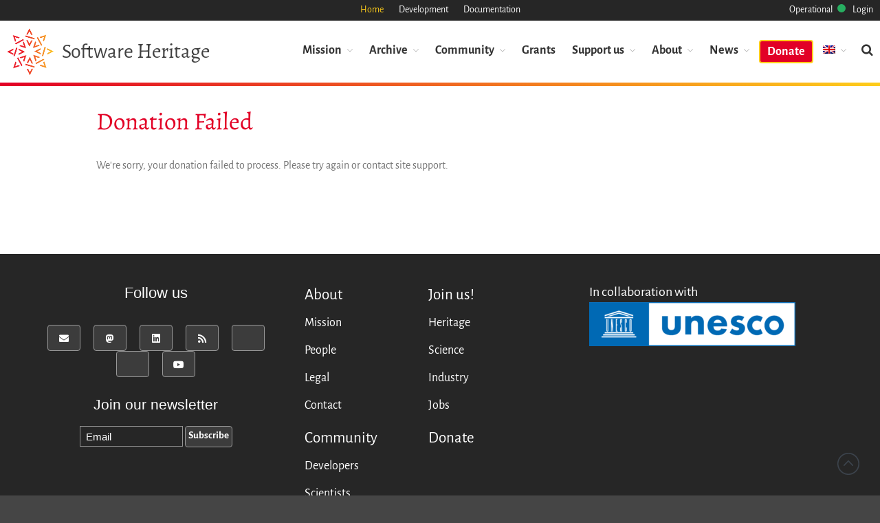

--- FILE ---
content_type: text/html; charset=UTF-8
request_url: https://www.softwareheritage.org/donation-failed/
body_size: 14885
content:
<!DOCTYPE html>
<html lang="en-US">
<head>
	<meta charset="UTF-8">
	<meta name="viewport" content="width=device-width,initial-scale=1,maximum-scale=1,user-scalable=no">
	<meta name='robots' content='index, follow, max-image-preview:large, max-snippet:-1, max-video-preview:-1' />

	<!-- This site is optimized with the Yoast SEO plugin v26.8 - https://yoast.com/product/yoast-seo-wordpress/ -->
	<title>Donation Failed - Software Heritage</title>
	<link rel="canonical" href="https://www.softwareheritage.org/donation-failed/" />
	<meta property="og:locale" content="en_US" />
	<meta property="og:type" content="article" />
	<meta property="og:title" content="Donation Failed - Software Heritage" />
	<meta property="og:description" content="We&#039;re sorry, your donation failed to process. Please try again or contact site support." />
	<meta property="og:url" content="https://www.softwareheritage.org/donation-failed/" />
	<meta property="og:site_name" content="Software Heritage" />
	<meta name="twitter:card" content="summary_large_image" />
	<script type="application/ld+json" class="yoast-schema-graph">{"@context":"https://schema.org","@graph":[{"@type":"WebPage","@id":"https://www.softwareheritage.org/donation-failed/","url":"https://www.softwareheritage.org/donation-failed/","name":"Donation Failed - Software Heritage","isPartOf":{"@id":"https://www.softwareheritage.org/#website"},"datePublished":"2021-04-02T12:21:50+00:00","breadcrumb":{"@id":"https://www.softwareheritage.org/donation-failed/#breadcrumb"},"inLanguage":"en-US","potentialAction":[{"@type":"ReadAction","target":["https://www.softwareheritage.org/donation-failed/"]}]},{"@type":"BreadcrumbList","@id":"https://www.softwareheritage.org/donation-failed/#breadcrumb","itemListElement":[{"@type":"ListItem","position":1,"name":"Home","item":"https://www.softwareheritage.org/"},{"@type":"ListItem","position":2,"name":"Donation Failed"}]},{"@type":"WebSite","@id":"https://www.softwareheritage.org/#website","url":"https://www.softwareheritage.org/","name":"Software Heritage","description":"","publisher":{"@id":"https://www.softwareheritage.org/#organization"},"potentialAction":[{"@type":"SearchAction","target":{"@type":"EntryPoint","urlTemplate":"https://www.softwareheritage.org/?s={search_term_string}"},"query-input":{"@type":"PropertyValueSpecification","valueRequired":true,"valueName":"search_term_string"}}],"inLanguage":"en-US"},{"@type":"Organization","@id":"https://www.softwareheritage.org/#organization","name":"Software Heritage","url":"https://www.softwareheritage.org/","logo":{"@type":"ImageObject","inLanguage":"en-US","@id":"https://www.softwareheritage.org/#/schema/logo/image/","url":"https://www.softwareheritage.org/wp-content/uploads/2015/08/swh-logo.png","contentUrl":"https://www.softwareheritage.org/wp-content/uploads/2015/08/swh-logo.png","width":515,"height":532,"caption":"Software Heritage"},"image":{"@id":"https://www.softwareheritage.org/#/schema/logo/image/"}}]}</script>
	<!-- / Yoast SEO plugin. -->


<link rel='dns-prefetch' href='//js.stripe.com' />
<link rel='dns-prefetch' href='//fonts.googleapis.com' />
<link rel="alternate" type="application/rss+xml" title="Software Heritage &raquo; Feed" href="https://www.softwareheritage.org/feed/" />
<link rel="alternate" type="application/rss+xml" title="Software Heritage &raquo; Comments Feed" href="https://www.softwareheritage.org/comments/feed/" />
<link rel="alternate" title="oEmbed (JSON)" type="application/json+oembed" href="https://www.softwareheritage.org/wp-json/oembed/1.0/embed?url=https%3A%2F%2Fwww.softwareheritage.org%2Fdonation-failed%2F" />
<link rel="alternate" title="oEmbed (XML)" type="text/xml+oembed" href="https://www.softwareheritage.org/wp-json/oembed/1.0/embed?url=https%3A%2F%2Fwww.softwareheritage.org%2Fdonation-failed%2F&#038;format=xml" />
			<style>
			#wp-admin-bar-layers-edit-layout .ab-icon:before{
				font-family: "layers-interface" !important;
				content: "\e62f" !important;
				font-size: 16px !important;
			}
			</style>
		<style id='wp-img-auto-sizes-contain-inline-css' type='text/css'>
img:is([sizes=auto i],[sizes^="auto," i]){contain-intrinsic-size:3000px 1500px}
/*# sourceURL=wp-img-auto-sizes-contain-inline-css */
</style>
<link rel='stylesheet' id='givewp-campaign-blocks-fonts-css' href='https://fonts.googleapis.com/css2?family=Inter%3Awght%40400%3B500%3B600%3B700&#038;display=swap&#038;ver=6.9.1769003743' type='text/css' media='all' />
<link rel='stylesheet' id='dashicons-css' href='https://www.softwareheritage.org/wp-includes/css/dashicons.min.css?ver=6.9.1769003743' type='text/css' media='all' />
<link rel='stylesheet' id='menu-icon-font-awesome-css' href='https://www.softwareheritage.org/wp-content/plugins/menu-icons/css/fontawesome/css/all.min.css?ver=5.15.4.1769003743' type='text/css' media='all' />
<link rel='stylesheet' id='menu-icons-extra-css' href='https://www.softwareheritage.org/wp-content/plugins/menu-icons/css/extra.min.css?ver=0.13.20.1769003743' type='text/css' media='all' />
<style id='wp-emoji-styles-inline-css' type='text/css'>

	img.wp-smiley, img.emoji {
		display: inline !important;
		border: none !important;
		box-shadow: none !important;
		height: 1em !important;
		width: 1em !important;
		margin: 0 0.07em !important;
		vertical-align: -0.1em !important;
		background: none !important;
		padding: 0 !important;
	}
/*# sourceURL=wp-emoji-styles-inline-css */
</style>
<link rel='stylesheet' id='wp-block-library-css' href='https://www.softwareheritage.org/wp-includes/css/dist/block-library/style.min.css?ver=6.9.1769003743' type='text/css' media='all' />
<style id='global-styles-inline-css' type='text/css'>
:root{--wp--preset--aspect-ratio--square: 1;--wp--preset--aspect-ratio--4-3: 4/3;--wp--preset--aspect-ratio--3-4: 3/4;--wp--preset--aspect-ratio--3-2: 3/2;--wp--preset--aspect-ratio--2-3: 2/3;--wp--preset--aspect-ratio--16-9: 16/9;--wp--preset--aspect-ratio--9-16: 9/16;--wp--preset--color--black: #000000;--wp--preset--color--cyan-bluish-gray: #abb8c3;--wp--preset--color--white: #ffffff;--wp--preset--color--pale-pink: #f78da7;--wp--preset--color--vivid-red: #cf2e2e;--wp--preset--color--luminous-vivid-orange: #ff6900;--wp--preset--color--luminous-vivid-amber: #fcb900;--wp--preset--color--light-green-cyan: #7bdcb5;--wp--preset--color--vivid-green-cyan: #00d084;--wp--preset--color--pale-cyan-blue: #8ed1fc;--wp--preset--color--vivid-cyan-blue: #0693e3;--wp--preset--color--vivid-purple: #9b51e0;--wp--preset--gradient--vivid-cyan-blue-to-vivid-purple: linear-gradient(135deg,rgb(6,147,227) 0%,rgb(155,81,224) 100%);--wp--preset--gradient--light-green-cyan-to-vivid-green-cyan: linear-gradient(135deg,rgb(122,220,180) 0%,rgb(0,208,130) 100%);--wp--preset--gradient--luminous-vivid-amber-to-luminous-vivid-orange: linear-gradient(135deg,rgb(252,185,0) 0%,rgb(255,105,0) 100%);--wp--preset--gradient--luminous-vivid-orange-to-vivid-red: linear-gradient(135deg,rgb(255,105,0) 0%,rgb(207,46,46) 100%);--wp--preset--gradient--very-light-gray-to-cyan-bluish-gray: linear-gradient(135deg,rgb(238,238,238) 0%,rgb(169,184,195) 100%);--wp--preset--gradient--cool-to-warm-spectrum: linear-gradient(135deg,rgb(74,234,220) 0%,rgb(151,120,209) 20%,rgb(207,42,186) 40%,rgb(238,44,130) 60%,rgb(251,105,98) 80%,rgb(254,248,76) 100%);--wp--preset--gradient--blush-light-purple: linear-gradient(135deg,rgb(255,206,236) 0%,rgb(152,150,240) 100%);--wp--preset--gradient--blush-bordeaux: linear-gradient(135deg,rgb(254,205,165) 0%,rgb(254,45,45) 50%,rgb(107,0,62) 100%);--wp--preset--gradient--luminous-dusk: linear-gradient(135deg,rgb(255,203,112) 0%,rgb(199,81,192) 50%,rgb(65,88,208) 100%);--wp--preset--gradient--pale-ocean: linear-gradient(135deg,rgb(255,245,203) 0%,rgb(182,227,212) 50%,rgb(51,167,181) 100%);--wp--preset--gradient--electric-grass: linear-gradient(135deg,rgb(202,248,128) 0%,rgb(113,206,126) 100%);--wp--preset--gradient--midnight: linear-gradient(135deg,rgb(2,3,129) 0%,rgb(40,116,252) 100%);--wp--preset--font-size--small: 13px;--wp--preset--font-size--medium: 20px;--wp--preset--font-size--large: 36px;--wp--preset--font-size--x-large: 42px;--wp--preset--spacing--20: 0.44rem;--wp--preset--spacing--30: 0.67rem;--wp--preset--spacing--40: 1rem;--wp--preset--spacing--50: 1.5rem;--wp--preset--spacing--60: 2.25rem;--wp--preset--spacing--70: 3.38rem;--wp--preset--spacing--80: 5.06rem;--wp--preset--shadow--natural: 6px 6px 9px rgba(0, 0, 0, 0.2);--wp--preset--shadow--deep: 12px 12px 50px rgba(0, 0, 0, 0.4);--wp--preset--shadow--sharp: 6px 6px 0px rgba(0, 0, 0, 0.2);--wp--preset--shadow--outlined: 6px 6px 0px -3px rgb(255, 255, 255), 6px 6px rgb(0, 0, 0);--wp--preset--shadow--crisp: 6px 6px 0px rgb(0, 0, 0);}:where(.is-layout-flex){gap: 0.5em;}:where(.is-layout-grid){gap: 0.5em;}body .is-layout-flex{display: flex;}.is-layout-flex{flex-wrap: wrap;align-items: center;}.is-layout-flex > :is(*, div){margin: 0;}body .is-layout-grid{display: grid;}.is-layout-grid > :is(*, div){margin: 0;}:where(.wp-block-columns.is-layout-flex){gap: 2em;}:where(.wp-block-columns.is-layout-grid){gap: 2em;}:where(.wp-block-post-template.is-layout-flex){gap: 1.25em;}:where(.wp-block-post-template.is-layout-grid){gap: 1.25em;}.has-black-color{color: var(--wp--preset--color--black) !important;}.has-cyan-bluish-gray-color{color: var(--wp--preset--color--cyan-bluish-gray) !important;}.has-white-color{color: var(--wp--preset--color--white) !important;}.has-pale-pink-color{color: var(--wp--preset--color--pale-pink) !important;}.has-vivid-red-color{color: var(--wp--preset--color--vivid-red) !important;}.has-luminous-vivid-orange-color{color: var(--wp--preset--color--luminous-vivid-orange) !important;}.has-luminous-vivid-amber-color{color: var(--wp--preset--color--luminous-vivid-amber) !important;}.has-light-green-cyan-color{color: var(--wp--preset--color--light-green-cyan) !important;}.has-vivid-green-cyan-color{color: var(--wp--preset--color--vivid-green-cyan) !important;}.has-pale-cyan-blue-color{color: var(--wp--preset--color--pale-cyan-blue) !important;}.has-vivid-cyan-blue-color{color: var(--wp--preset--color--vivid-cyan-blue) !important;}.has-vivid-purple-color{color: var(--wp--preset--color--vivid-purple) !important;}.has-black-background-color{background-color: var(--wp--preset--color--black) !important;}.has-cyan-bluish-gray-background-color{background-color: var(--wp--preset--color--cyan-bluish-gray) !important;}.has-white-background-color{background-color: var(--wp--preset--color--white) !important;}.has-pale-pink-background-color{background-color: var(--wp--preset--color--pale-pink) !important;}.has-vivid-red-background-color{background-color: var(--wp--preset--color--vivid-red) !important;}.has-luminous-vivid-orange-background-color{background-color: var(--wp--preset--color--luminous-vivid-orange) !important;}.has-luminous-vivid-amber-background-color{background-color: var(--wp--preset--color--luminous-vivid-amber) !important;}.has-light-green-cyan-background-color{background-color: var(--wp--preset--color--light-green-cyan) !important;}.has-vivid-green-cyan-background-color{background-color: var(--wp--preset--color--vivid-green-cyan) !important;}.has-pale-cyan-blue-background-color{background-color: var(--wp--preset--color--pale-cyan-blue) !important;}.has-vivid-cyan-blue-background-color{background-color: var(--wp--preset--color--vivid-cyan-blue) !important;}.has-vivid-purple-background-color{background-color: var(--wp--preset--color--vivid-purple) !important;}.has-black-border-color{border-color: var(--wp--preset--color--black) !important;}.has-cyan-bluish-gray-border-color{border-color: var(--wp--preset--color--cyan-bluish-gray) !important;}.has-white-border-color{border-color: var(--wp--preset--color--white) !important;}.has-pale-pink-border-color{border-color: var(--wp--preset--color--pale-pink) !important;}.has-vivid-red-border-color{border-color: var(--wp--preset--color--vivid-red) !important;}.has-luminous-vivid-orange-border-color{border-color: var(--wp--preset--color--luminous-vivid-orange) !important;}.has-luminous-vivid-amber-border-color{border-color: var(--wp--preset--color--luminous-vivid-amber) !important;}.has-light-green-cyan-border-color{border-color: var(--wp--preset--color--light-green-cyan) !important;}.has-vivid-green-cyan-border-color{border-color: var(--wp--preset--color--vivid-green-cyan) !important;}.has-pale-cyan-blue-border-color{border-color: var(--wp--preset--color--pale-cyan-blue) !important;}.has-vivid-cyan-blue-border-color{border-color: var(--wp--preset--color--vivid-cyan-blue) !important;}.has-vivid-purple-border-color{border-color: var(--wp--preset--color--vivid-purple) !important;}.has-vivid-cyan-blue-to-vivid-purple-gradient-background{background: var(--wp--preset--gradient--vivid-cyan-blue-to-vivid-purple) !important;}.has-light-green-cyan-to-vivid-green-cyan-gradient-background{background: var(--wp--preset--gradient--light-green-cyan-to-vivid-green-cyan) !important;}.has-luminous-vivid-amber-to-luminous-vivid-orange-gradient-background{background: var(--wp--preset--gradient--luminous-vivid-amber-to-luminous-vivid-orange) !important;}.has-luminous-vivid-orange-to-vivid-red-gradient-background{background: var(--wp--preset--gradient--luminous-vivid-orange-to-vivid-red) !important;}.has-very-light-gray-to-cyan-bluish-gray-gradient-background{background: var(--wp--preset--gradient--very-light-gray-to-cyan-bluish-gray) !important;}.has-cool-to-warm-spectrum-gradient-background{background: var(--wp--preset--gradient--cool-to-warm-spectrum) !important;}.has-blush-light-purple-gradient-background{background: var(--wp--preset--gradient--blush-light-purple) !important;}.has-blush-bordeaux-gradient-background{background: var(--wp--preset--gradient--blush-bordeaux) !important;}.has-luminous-dusk-gradient-background{background: var(--wp--preset--gradient--luminous-dusk) !important;}.has-pale-ocean-gradient-background{background: var(--wp--preset--gradient--pale-ocean) !important;}.has-electric-grass-gradient-background{background: var(--wp--preset--gradient--electric-grass) !important;}.has-midnight-gradient-background{background: var(--wp--preset--gradient--midnight) !important;}.has-small-font-size{font-size: var(--wp--preset--font-size--small) !important;}.has-medium-font-size{font-size: var(--wp--preset--font-size--medium) !important;}.has-large-font-size{font-size: var(--wp--preset--font-size--large) !important;}.has-x-large-font-size{font-size: var(--wp--preset--font-size--x-large) !important;}
/*# sourceURL=global-styles-inline-css */
</style>

<style id='classic-theme-styles-inline-css' type='text/css'>
/*! This file is auto-generated */
.wp-block-button__link{color:#fff;background-color:#32373c;border-radius:9999px;box-shadow:none;text-decoration:none;padding:calc(.667em + 2px) calc(1.333em + 2px);font-size:1.125em}.wp-block-file__button{background:#32373c;color:#fff;text-decoration:none}
/*# sourceURL=/wp-includes/css/classic-themes.min.css */
</style>
<link rel='stylesheet' id='contact-form-7-css' href='https://www.softwareheritage.org/wp-content/plugins/contact-form-7/includes/css/styles.css?ver=6.1.4.1769003743' type='text/css' media='all' />
<link rel='stylesheet' id='give-styles-css' href='https://www.softwareheritage.org/wp-content/plugins/give/build/assets/dist/css/give.css?ver=4.13.2.1769003743' type='text/css' media='all' />
<link rel='stylesheet' id='give-donation-summary-style-frontend-css' href='https://www.softwareheritage.org/wp-content/plugins/give/build/assets/dist/css/give-donation-summary.css?ver=4.13.2.1769003743' type='text/css' media='all' />
<link rel='stylesheet' id='givewp-design-system-foundation-css' href='https://www.softwareheritage.org/wp-content/plugins/give/build/assets/dist/css/design-system/foundation.css?ver=1.2.0.1769003743' type='text/css' media='all' />
<link rel='stylesheet' id='give-funds-style-frontend-css' href='https://www.softwareheritage.org/wp-content/plugins/give-funds/public/css/give-funds.css?ver=2.2.0.1769003743' type='text/css' media='all' />
<link rel='stylesheet' id='give-fee-recovery-css' href='https://www.softwareheritage.org/wp-content/plugins/give-fee-recovery/assets/css/give-fee-recovery-frontend.min.css?ver=2.3.6.1769003743' type='text/css' media='all' />
<link rel='stylesheet' id='give_ffm_frontend_styles-css' href='https://www.softwareheritage.org/wp-content/plugins/give-form-field-manager/assets/dist/css/give-ffm-frontend.css?ver=3.2.1.1769003743' type='text/css' media='all' />
<link rel='stylesheet' id='give_ffm_datepicker_styles-css' href='https://www.softwareheritage.org/wp-content/plugins/give-form-field-manager/assets/dist/css/give-ffm-datepicker.css?ver=3.2.1.1769003743' type='text/css' media='all' />
<link rel='stylesheet' id='wpml-legacy-dropdown-0-css' href='https://www.softwareheritage.org/wp-content/plugins/sitepress-multilingual-cms/templates/language-switchers/legacy-dropdown/style.min.css?ver=1.1769003743' type='text/css' media='all' />
<style id='wpml-legacy-dropdown-0-inline-css' type='text/css'>
.wpml-ls-statics-shortcode_actions{background-color:#eeeeee;}.wpml-ls-statics-shortcode_actions, .wpml-ls-statics-shortcode_actions .wpml-ls-sub-menu, .wpml-ls-statics-shortcode_actions a {border-color:#cdcdcd;}.wpml-ls-statics-shortcode_actions a, .wpml-ls-statics-shortcode_actions .wpml-ls-sub-menu a, .wpml-ls-statics-shortcode_actions .wpml-ls-sub-menu a:link, .wpml-ls-statics-shortcode_actions li:not(.wpml-ls-current-language) .wpml-ls-link, .wpml-ls-statics-shortcode_actions li:not(.wpml-ls-current-language) .wpml-ls-link:link {color:#444444;background-color:#ffffff;}.wpml-ls-statics-shortcode_actions .wpml-ls-sub-menu a:hover,.wpml-ls-statics-shortcode_actions .wpml-ls-sub-menu a:focus, .wpml-ls-statics-shortcode_actions .wpml-ls-sub-menu a:link:hover, .wpml-ls-statics-shortcode_actions .wpml-ls-sub-menu a:link:focus {color:#000000;background-color:#eeeeee;}.wpml-ls-statics-shortcode_actions .wpml-ls-current-language > a {color:#444444;background-color:#ffffff;}.wpml-ls-statics-shortcode_actions .wpml-ls-current-language:hover>a, .wpml-ls-statics-shortcode_actions .wpml-ls-current-language>a:focus {color:#000000;background-color:#eeeeee;}
/*# sourceURL=wpml-legacy-dropdown-0-inline-css */
</style>
<link rel='stylesheet' id='wpml-legacy-horizontal-list-0-css' href='https://www.softwareheritage.org/wp-content/plugins/sitepress-multilingual-cms/templates/language-switchers/legacy-list-horizontal/style.min.css?ver=1.1769003743' type='text/css' media='all' />
<style id='wpml-legacy-horizontal-list-0-inline-css' type='text/css'>
.wpml-ls-statics-footer{background-color:#eeeeee;}.wpml-ls-statics-footer, .wpml-ls-statics-footer .wpml-ls-sub-menu, .wpml-ls-statics-footer a {border-color:#cdcdcd;}.wpml-ls-statics-footer a, .wpml-ls-statics-footer .wpml-ls-sub-menu a, .wpml-ls-statics-footer .wpml-ls-sub-menu a:link, .wpml-ls-statics-footer li:not(.wpml-ls-current-language) .wpml-ls-link, .wpml-ls-statics-footer li:not(.wpml-ls-current-language) .wpml-ls-link:link {color:#444444;background-color:#ffffff;}.wpml-ls-statics-footer .wpml-ls-sub-menu a:hover,.wpml-ls-statics-footer .wpml-ls-sub-menu a:focus, .wpml-ls-statics-footer .wpml-ls-sub-menu a:link:hover, .wpml-ls-statics-footer .wpml-ls-sub-menu a:link:focus {color:#000000;background-color:#eeeeee;}.wpml-ls-statics-footer .wpml-ls-current-language > a {color:#444444;background-color:#ffffff;}.wpml-ls-statics-footer .wpml-ls-current-language:hover>a, .wpml-ls-statics-footer .wpml-ls-current-language>a:focus {color:#000000;background-color:#eeeeee;}
/*# sourceURL=wpml-legacy-horizontal-list-0-inline-css */
</style>
<link rel='stylesheet' id='wpml-menu-item-0-css' href='https://www.softwareheritage.org/wp-content/plugins/sitepress-multilingual-cms/templates/language-switchers/menu-item/style.min.css?ver=1.1769003743' type='text/css' media='all' />
<style id='wpml-menu-item-0-inline-css' type='text/css'>
.wpml-ls-native { display: none; } .sub-menu .wpml-ls-native, .wpml-ls-statics-footer .wpml-ls-native, .nav-vertical .wpml-ls-native { display: inline-block; }
/*# sourceURL=wpml-menu-item-0-inline-css */
</style>
<link rel='stylesheet' id='give-currency-switcher-style-css' href='https://www.softwareheritage.org/wp-content/plugins/give-currency-switcher/assets/css/give-currency-switcher-frontend.min.css?ver=2.2.2.1769003743' type='text/css' media='all' />
<link rel='stylesheet' id='cms-navigation-style-base-css' href='https://www.softwareheritage.org/wp-content/plugins/wpml-cms-nav/res/css/cms-navigation-base.css?ver=1.5.6.1769003743' type='text/css' media='screen' />
<link rel='stylesheet' id='cms-navigation-style-css' href='https://www.softwareheritage.org/wp-content/plugins/wpml-cms-nav/res/css/cms-navigation.css?ver=1.5.6.1769003743' type='text/css' media='screen' />
<link rel='stylesheet' id='give_recurring_css-css' href='https://www.softwareheritage.org/wp-content/plugins/give-recurring/assets/css/give-recurring.min.css?ver=2.16.0.1769003743' type='text/css' media='all' />
<link rel='stylesheet' id='odometer-theme-swh-css' href='https://www.softwareheritage.org/wp-content/themes/layerswp-swh/css/odometer-theme-swh.css?ver=6.9.1769003743' type='text/css' media='all' />
<link rel='stylesheet' id='custom-theme-swh-css' href='https://www.softwareheritage.org/wp-content/themes/layerswp-swh/css/custom-child.css?ver=6.9.1769003743' type='text/css' media='all' />
<link rel='stylesheet' id='alegreya-theme-swh-css' href='https://www.softwareheritage.org/wp-content/themes/layerswp-swh/css/alegreya.css?ver=6.9.1769003743' type='text/css' media='all' />
<link rel='stylesheet' id='baguettebox-css-css' href='https://www.softwareheritage.org/wp-content/plugins/gallery-block-lightbox/dist/baguetteBox.min.css?ver=1.12.0.1769003743' type='text/css' media='all' />
<link rel='stylesheet' id='layers-framework-css' href='https://www.softwareheritage.org/wp-content/themes/layerswp/assets/css/framework.css?ver=2.0.10.1769003743' type='text/css' media='all' />
<link rel='stylesheet' id='layers-components-css' href='https://www.softwareheritage.org/wp-content/themes/layerswp/assets/css/components.css?ver=2.0.10.1769003743' type='text/css' media='all' />
<link rel='stylesheet' id='layers-responsive-css' href='https://www.softwareheritage.org/wp-content/themes/layerswp/assets/css/responsive.css?ver=2.0.10.1769003743' type='text/css' media='all' />
<link rel='stylesheet' id='layers-icon-fonts-css' href='https://www.softwareheritage.org/wp-content/themes/layerswp/assets/css/layers-icons.css?ver=2.0.10.1769003743' type='text/css' media='all' />
<link rel='stylesheet' id='nelio-content-premium-series-default-css-css' href='https://www.softwareheritage.org/wp-content/plugins/nelio-content-premium/includes/features/series/default.css?ver=4.2.0.1769003743' type='text/css' media='all' />
<link rel='stylesheet' id='layers-pro-pro-css' href='https://www.softwareheritage.org/wp-content/plugins/layers-pro-extension/assets/css/layers-pro.css?ver=2.0.1.1769003743' type='text/css' media='all' />
<link rel='stylesheet' id='layers-pro-animations-css' href='https://www.softwareheritage.org/wp-content/plugins/layers-pro-extension/assets/css/animations.css?ver=2.0.1.1769003743' type='text/css' media='all' />
<link rel='stylesheet' id='layers-font-awesome-css' href='https://www.softwareheritage.org/wp-content/themes/layerswp/core/assets/plugins/font-awesome/all.min.css?ver=2.0.10.1769003743' type='text/css' media='all' />
<link rel='stylesheet' id='layers-style-css' href='https://www.softwareheritage.org/wp-content/themes/layerswp-swh/style.css?ver=2.0.10.1769003743' type='text/css' media='all' />
<script type="text/javascript" src="https://www.softwareheritage.org/wp-includes/js/jquery/jquery.min.js?ver=3.7.1.1769003743" id="jquery-core-js"></script>
<script type="text/javascript" src="https://www.softwareheritage.org/wp-includes/js/jquery/jquery-migrate.min.js?ver=3.4.1.1769003743" id="jquery-migrate-js"></script>
<script type="text/javascript" src="https://www.softwareheritage.org/wp-includes/js/clipboard.min.js?ver=2.0.11.1769003743" id="clipboard-js"></script>
<script type="text/javascript" src="https://www.softwareheritage.org/wp-includes/js/plupload/moxie.min.js?ver=1.3.5.1.1769003743" id="moxiejs-js"></script>
<script type="text/javascript" src="https://www.softwareheritage.org/wp-includes/js/plupload/plupload.min.js?ver=2.1.9.1769003743" id="plupload-js"></script>
<script type="text/javascript" src="https://www.softwareheritage.org/wp-includes/js/underscore.min.js?ver=1.13.7.1769003743" id="underscore-js"></script>
<script type="text/javascript" src="https://www.softwareheritage.org/wp-includes/js/dist/dom-ready.min.js?ver=f77871ff7694fffea381.1769003743" id="wp-dom-ready-js"></script>
<script type="text/javascript" src="https://www.softwareheritage.org/wp-includes/js/dist/hooks.min.js?ver=dd5603f07f9220ed27f1.1769003743" id="wp-hooks-js"></script>
<script type="text/javascript" src="https://www.softwareheritage.org/wp-includes/js/dist/i18n.min.js?ver=c26c3dc7bed366793375.1769003743" id="wp-i18n-js"></script>
<script type="text/javascript" id="wp-i18n-js-after">
/* <![CDATA[ */
wp.i18n.setLocaleData( { 'text direction\u0004ltr': [ 'ltr' ] } );
//# sourceURL=wp-i18n-js-after
/* ]]> */
</script>
<script type="text/javascript" src="https://www.softwareheritage.org/wp-includes/js/dist/a11y.min.js?ver=cb460b4676c94bd228ed.1769003743" id="wp-a11y-js"></script>
<script type="text/javascript" id="plupload-handlers-js-extra">
/* <![CDATA[ */
var pluploadL10n = {"queue_limit_exceeded":"You have attempted to queue too many files.","file_exceeds_size_limit":"%s exceeds the maximum upload size for this site.","zero_byte_file":"This file is empty. Please try another.","invalid_filetype":"This file cannot be processed by the web server.","not_an_image":"This file is not an image. Please try another.","image_memory_exceeded":"Memory exceeded. Please try another smaller file.","image_dimensions_exceeded":"This is larger than the maximum size. Please try another.","default_error":"An error occurred in the upload. Please try again later.","missing_upload_url":"There was a configuration error. Please contact the server administrator.","upload_limit_exceeded":"You may only upload 1 file.","http_error":"Unexpected response from the server. The file may have been uploaded successfully. Check in the Media Library or reload the page.","http_error_image":"The server cannot process the image. This can happen if the server is busy or does not have enough resources to complete the task. Uploading a smaller image may help. Suggested maximum size is 2560 pixels.","upload_failed":"Upload failed.","big_upload_failed":"Please try uploading this file with the %1$sbrowser uploader%2$s.","big_upload_queued":"%s exceeds the maximum upload size for the multi-file uploader when used in your browser.","io_error":"IO error.","security_error":"Security error.","file_cancelled":"File canceled.","upload_stopped":"Upload stopped.","dismiss":"Dismiss","crunching":"Crunching\u2026","deleted":"moved to the Trash.","error_uploading":"\u201c%s\u201d has failed to upload.","unsupported_image":"This image cannot be displayed in a web browser. For best results convert it to JPEG before uploading.","noneditable_image":"The web server cannot generate responsive image sizes for this image. Convert it to JPEG or PNG before uploading.","file_url_copied":"The file URL has been copied to your clipboard"};
//# sourceURL=plupload-handlers-js-extra
/* ]]> */
</script>
<script type="text/javascript" src="https://www.softwareheritage.org/wp-includes/js/plupload/handlers.min.js?ver=6.9.1769003743" id="plupload-handlers-js"></script>
<script type="text/javascript" id="wpm-6310-ajax-script-js-extra">
/* <![CDATA[ */
var my_ajax_object = {"ajax_url":"https://www.softwareheritage.org/wp-admin/admin-ajax.php"};
//# sourceURL=wpm-6310-ajax-script-js-extra
/* ]]> */
</script>
<script type="text/javascript" src="https://www.softwareheritage.org/wp-content/plugins/team-showcase-supreme-pro-version/assets/js/ajaxdata-pro.js?ver=6.9.1769003743" id="wpm-6310-ajax-script-js"></script>
<script type="text/javascript" src="https://www.softwareheritage.org/wp-content/plugins/sitepress-multilingual-cms/templates/language-switchers/legacy-dropdown/script.min.js?ver=1.1769003743" id="wpml-legacy-dropdown-0-js"></script>
<script type="text/javascript" src="https://www.softwareheritage.org/wp-content/themes/layerswp-swh/assets/js/theme.js?ver=6.9.1769003743" id="layers-swh-theme-js"></script>
<script type="text/javascript" src="https://www.softwareheritage.org/wp-content/themes/layerswp-swh/assets/js/jquery.inview.min.js?ver=6.9.1769003743" id="jquery-inview-js"></script>
<script type="text/javascript" src="https://www.softwareheritage.org/wp-content/themes/layerswp-swh/assets/js/odometer.min.js?ver=6.9.1769003743" id="odometer-js"></script>
<script type="text/javascript" src="https://www.softwareheritage.org/wp-content/themes/layerswp-swh/assets/js/iframeResizer.min.js?ver=6.9.1769003743" id="iframe-resizer-js"></script>
<script type="text/javascript" src="https://www.softwareheritage.org/wp-content/themes/layerswp/assets/js/plugins.js?ver=2.0.10.1769003743" id="layers-plugins-js"></script>
<script type="text/javascript" id="layers-framework-js-extra">
/* <![CDATA[ */
var layers_script_settings = {"header_sticky_breakpoint":"270"};
//# sourceURL=layers-framework-js-extra
/* ]]> */
</script>
<script type="text/javascript" src="https://www.softwareheritage.org/wp-content/themes/layerswp/assets/js/layers.framework.js?ver=2.0.10.1769003743" id="layers-framework-js"></script>
<script type="text/javascript" src="https://www.softwareheritage.org/wp-content/plugins/layers-pro-extension/assets/js/layers-pro.js?ver=2.0.1.1769003743" id="layers-pro-frontend-js"></script>
<script type="text/javascript" src="https://www.softwareheritage.org/wp-content/plugins/layers-pro-extension/assets/js/jquery.plugins.min.js?ver=2.0.1.1769003743" id="layers-pro-plugins-js"></script>
<link rel="https://api.w.org/" href="https://www.softwareheritage.org/wp-json/" /><link rel="alternate" title="JSON" type="application/json" href="https://www.softwareheritage.org/wp-json/wp/v2/pages/24932" /><link rel="EditURI" type="application/rsd+xml" title="RSD" href="https://www.softwareheritage.org/xmlrpc.php?rsd" />
<link rel='shortlink' href='https://www.softwareheritage.org/?p=24932' />
<meta name="generator" content="WPML ver:4.8.6 stt:1,20,18;" />
<link rel="me" href="https://mstdn.social/@swheritage"/>

<!-- teachPress -->
<script type="text/javascript" src="https://www.softwareheritage.org/wp-content/plugins/teachpress/js/frontend.js?ver=9.0.12"></script>
<!-- END teachPress -->
<meta name="generator" content="Give v4.13.2" />
<script><!-- Matomo -->
  var _paq = window._paq = window._paq || [];
  /* tracker methods like "setCustomDimension" should be called before "trackPageView" */
  _paq.push(['trackPageView']);
  _paq.push(['enableLinkTracking']);
  (function() {
    var u="https://piwik.inria.fr/";
    _paq.push(['setTrackerUrl', u+'matomo.php']);
    _paq.push(['setSiteId', '59']);
    var d=document, g=d.createElement('script'), s=d.getElementsByTagName('script')[0];
    g.type='text/javascript'; g.async=true; g.src=u+'matomo.js'; s.parentNode.insertBefore(g,s);
  })();
<!-- End Matomo Code --></script><style type="text/css" id="layers-inline-styles-header">

 .header-site.invert .nav-horizontal > ul > li > a, .header-site .nav-horizontal > ul > li > a, .header-search a { border-radius: 4px;} 

 input[type="button"], input[type="submit"], button, .button, .form-submit input[type="submit"] { background: transparent;color: #5b5e6f;border-width: 1px;border-color: #5b5e6f;border-radius: 4px;} 

 input[type="button"]:before, input[type="submit"]:before, button:before, .button:before, .form-submit input[type="submit"]:before input[type="button"]:after, input[type="submit"]:after, button:after, .button:after, .form-submit input[type="submit"]:after { color: #5b5e6f;} 

 input[type="button"]:hover, input[type="submit"]:hover, button:hover, .button:hover, .form-submit input[type="submit"]:hover { border-color: #242738;} 

 .invert input[type="button"], .invert input[type="submit"], .invert button, .invert .button, .invert .form-submit input[type="submit"] { border-width: 1px;border-radius: 4px;} 

 .header-site, .header-site.header-sticky { background-color: #ffffff;} 

.footer-site {background-color: #262626;}

.type-post header.section-title .heading,.type-post header.section-title .heading a,.type-page header.section-title .heading,.type-page header.section-title .heading a,.heading.comment-title,.heading.comment-title a,.comment-reply-title,.comment-reply-title a {color: #e20026;}

.type-post header.section-title .heading a:hover,.type-page header.section-title .heading a:hover,.heading.comment-title a:hover,.comment-reply-title .heading a:hover {color: #eb4d67;}

.sidebar .well {background-color: #FFFFFF;}</style>			<meta property="og:title" content="Donation Failed" />
							<meta property="og:description" content="We&#039;re sorry, your donation failed to process. Please try again or contact site support." />
						<meta property="og:type" content="website" />
			<meta property="og:url" content="https://www.softwareheritage.org/donation-failed/" />
					<link rel="icon" href="https://www.softwareheritage.org/wp-content/uploads/2015/08/cropped-swh-logo-32x32.png" sizes="32x32" />
<link rel="icon" href="https://www.softwareheritage.org/wp-content/uploads/2015/08/cropped-swh-logo-192x192.png" sizes="192x192" />
<link rel="apple-touch-icon" href="https://www.softwareheritage.org/wp-content/uploads/2015/08/cropped-swh-logo-180x180.png" />
<meta name="msapplication-TileImage" content="https://www.softwareheritage.org/wp-content/uploads/2015/08/cropped-swh-logo-270x270.png" />
		<style type="text/css" id="wp-custom-css">
			h2.give-form-title {
  display: none;
  visibility: hidden;
}

.give-btn:hover {
	background: #ededed !important;
	color: #333 !important;
	border-color: #242738 !important;
}

.give-submit {
  background: #ededed !important;
  border: 1px solid #ccc !important;
  color: #333 !important;
  padding: 8px 10px !important;
  cursor: pointer !important;
  line-height: 1.2em !important;
  font-size: 1em !important;
}

.give-currency-switcher-msg-wrap {
	display: none !important;
}

#give-last-name-wrap.form-row-last {
	display: none;
}

#give-first-name-wrap.form-row-first {
    float: none;
	width: 100%;
}

.wpm_6310_team_style_1:hover,
.wpm_6310_team_style_2:hover {
	background: rgba(250, 188, 32, 1) !important;
}

.wpm_6310_team_style_1_border,
.wpm_6310_team_style_2_border {
	border-bottom: 3px solid rgba(250, 188, 32, 1) !important;

}

.wpm_6310_team_style_1:hover .wpm_6310_team_style_1_border,
.wpm_6310_team_style_2:hover .wpm_6310_team_style_2_border {
	border-bottom: 3px solid rgba(236, 28, 40, 1) !important;
}

.wpm_6310_team_style_1:hover  .wpm_6310_team_style_1_border::after,
.wpm_6310_team_style_2:hover  .wpm_6310_team_style_2_border::after {
	border-bottom: 3px solid rgba(250, 188, 32, 1);
}

#custom_html-8,
#custom_html-18,
#custom_html-19,
#custom_html-27,
#custom_html-28,
#custom_html-29 {
	text-align: left !important;
}

#layers-widget-layers-pro-social-icons-14 .button-collection {
	margin-left: 460px;
}

.wp-image-36022 {
	margin: 0 !important;
}

.swh-folder img {
	max-width: 365px !important;
}

.swh-howto-reference-code img {
	max-width: 315px !important;
}

.swh-paris-call img {
	max-width: 165px !important;
}		</style>
		<link rel='stylesheet' id='teachpress_front-css' href='https://www.softwareheritage.org/wp-content/plugins/teachpress/styles/teachpress_front.css?ver=6.9.1769003743' type='text/css' media='all' />
<link rel='stylesheet' id='academicons-css' href='https://www.softwareheritage.org/wp-content/plugins/teachpress/includes/academicons/css/academicons.min.css?ver=6.9.1769003743' type='text/css' media='all' />
<link rel='stylesheet' id='font-awesome-css' href='https://www.softwareheritage.org/wp-content/plugins/teachpress/includes/fontawesome/css/all.min.css?ver=6.9.1769003743' type='text/css' media='all' />
</head>
<body class="wp-singular page-template-default page page-id-24932 wp-custom-logo wp-theme-layerswp wp-child-theme-layerswp-swh give-recurring give-failed-transaction give-page body-header-logo-left layers-header-sticky layers-pro-active layers-animate">
	<div class="wrapper invert off-canvas-right" id="off-canvas-right">
    <a class="close-canvas" data-toggle="#off-canvas-right" data-toggle-class="open">
        <i class="l-close"></i>
        Close    </a>

    <div class="content nav-mobile clearfix">
        <nav class="nav nav-vertical"><ul id="menu-top-navigation" class="menu"><li id="menu-item-39745" class="menu-item menu-item-type-post_type menu-item-object-page menu-item-has-children menu-item-39745"><a href="https://www.softwareheritage.org/mission/">Mission</a>
<ul class="sub-menu">
	<li id="menu-item-39749" class="menu-item menu-item-type-post_type menu-item-object-page menu-item-39749"><a href="https://www.softwareheritage.org/mission/heritage/">Heritage</a></li>
	<li id="menu-item-39748" class="menu-item menu-item-type-post_type menu-item-object-page menu-item-39748"><a href="https://www.softwareheritage.org/mission/science/">Science</a></li>
	<li id="menu-item-39747" class="menu-item menu-item-type-post_type menu-item-object-page menu-item-39747"><a href="https://www.softwareheritage.org/mission/industry/">Industry</a></li>
	<li id="menu-item-39746" class="menu-item menu-item-type-post_type menu-item-object-page menu-item-39746"><a href="https://www.softwareheritage.org/mission/approach/">Approach</a></li>
</ul>
</li>
<li id="menu-item-19399" class="menu-item menu-item-type-custom menu-item-object-custom menu-item-has-children menu-item-19399"><a>Archive</a>
<ul class="sub-menu">
	<li id="menu-item-39609" class="menu-item menu-item-type-post_type menu-item-object-page menu-item-39609"><a href="https://www.softwareheritage.org/software-heritage-features/">Features</a></li>
	<li id="menu-item-19245" class="menu-item menu-item-type-custom menu-item-object-custom menu-item-19245"><a target="_blank" href="https://archive.softwareheritage.org"><span>Browse</span><i class="_mi _after fas fa-external-link-alt" aria-hidden="true" style="font-size:1em;"></i></a></li>
	<li id="menu-item-25408" class="menu-item menu-item-type-custom menu-item-object-custom menu-item-25408"><a target="_blank" href="https://save.softwareheritage.org"><span>Save Code Now</span><i class="_mi _after fas fa-external-link-alt" aria-hidden="true" style="font-size:1em;"></i></a></li>
	<li id="menu-item-39610" class="menu-item menu-item-type-post_type menu-item-object-page menu-item-has-children menu-item-39610"><a href="https://www.softwareheritage.org/save-reference-research-software/">Save Research Software</a>
	<ul class="sub-menu">
		<li id="menu-item-39612" class="menu-item menu-item-type-post_type menu-item-object-page menu-item-39612"><a href="https://www.softwareheritage.org/save-reference-research-software/">Benefits</a></li>
		<li id="menu-item-39611" class="menu-item menu-item-type-post_type menu-item-object-page menu-item-39611"><a href="https://www.softwareheritage.org/how-to-archive-reference-code/">Guidelines (HOWTO)</a></li>
	</ul>
</li>
	<li id="menu-item-27363" class="menu-item menu-item-type-custom menu-item-object-custom menu-item-has-children menu-item-27363"><a>Save Legacy Code</a>
	<ul class="sub-menu">
		<li id="menu-item-39614" class="menu-item menu-item-type-post_type menu-item-object-page menu-item-39614"><a href="https://www.softwareheritage.org/swhap/">SWH Acquisition Process</a></li>
		<li id="menu-item-27364" class="menu-item menu-item-type-custom menu-item-object-custom menu-item-27364"><a target="_blank" href="https://stories.softwareheritage.org"><span>Software Stories</span><i class="_mi _after fas fa-external-link-alt" aria-hidden="true" style="font-size:1em;"></i></a></li>
	</ul>
</li>
	<li id="menu-item-39615" class="menu-item menu-item-type-post_type menu-item-object-page menu-item-39615"><a href="https://www.softwareheritage.org/browser-extensions/">Browser extensions</a></li>
</ul>
</li>
<li id="menu-item-1049" class="menu-item menu-item-type-custom menu-item-object-custom menu-item-has-children menu-item-1049"><a href="https://softwareheritage.org/community/">Community</a>
<ul class="sub-menu">
	<li id="menu-item-40957" class="menu-item menu-item-type-post_type menu-item-object-page menu-item-40957"><a href="https://www.softwareheritage.org/community/users/">Users</a></li>
	<li id="menu-item-40958" class="menu-item menu-item-type-post_type menu-item-object-page menu-item-40958"><a href="https://www.softwareheritage.org/ambassadors/">Ambassadors</a></li>
	<li id="menu-item-40959" class="menu-item menu-item-type-post_type menu-item-object-page menu-item-40959"><a href="https://www.softwareheritage.org/community/developers/">Developers</a></li>
	<li id="menu-item-40961" class="menu-item menu-item-type-post_type menu-item-object-page menu-item-40961"><a href="https://www.softwareheritage.org/community/scientists/">Scientists</a></li>
	<li id="menu-item-40962" class="menu-item menu-item-type-post_type menu-item-object-page menu-item-40962"><a href="https://www.softwareheritage.org/community/students/">Students</a></li>
</ul>
</li>
<li id="menu-item-39861" class="menu-item menu-item-type-post_type menu-item-object-page menu-item-39861"><a href="https://www.softwareheritage.org/grants/">Grants</a></li>
<li id="menu-item-19378" class="menu-item menu-item-type-custom menu-item-object-custom menu-item-has-children menu-item-19378"><a href="https://www.softwareheritage.org/support">Support us</a>
<ul class="sub-menu">
	<li id="menu-item-40272" class="menu-item menu-item-type-post_type menu-item-object-page menu-item-40272"><a href="https://www.softwareheritage.org/support/sponsors/">Sponsors</a></li>
	<li id="menu-item-41222" class="menu-item menu-item-type-custom menu-item-object-custom menu-item-has-children menu-item-41222"><a>Interest groups</a>
	<ul class="sub-menu">
		<li id="menu-item-41223" class="menu-item menu-item-type-post_type menu-item-object-page menu-item-41223"><a href="https://www.softwareheritage.org/support/members-alig/">Archives and Libraries Interest Group</a></li>
	</ul>
</li>
	<li id="menu-item-40271" class="menu-item menu-item-type-post_type menu-item-object-page menu-item-40271"><a href="https://www.softwareheritage.org/support/partners/">Partners</a></li>
	<li id="menu-item-40275" class="menu-item menu-item-type-post_type menu-item-object-page menu-item-40275"><a href="https://www.softwareheritage.org/mirrors/">Mirrors</a></li>
	<li id="menu-item-40448" class="menu-item menu-item-type-post_type menu-item-object-page menu-item-40448"><a href="https://www.softwareheritage.org/support/testimonials/">Testimonials</a></li>
	<li id="menu-item-40693" class="menu-item menu-item-type-post_type menu-item-object-page menu-item-40693"><a href="https://www.softwareheritage.org/donate/">Donate</a></li>
</ul>
</li>
<li id="menu-item-8896" class="menu-item menu-item-type-custom menu-item-object-custom menu-item-has-children menu-item-8896"><a>About</a>
<ul class="sub-menu">
	<li id="menu-item-43445" class="menu-item menu-item-type-post_type menu-item-object-page menu-item-43445"><a href="https://www.softwareheritage.org/software-heritage-faq/">FAQ</a></li>
	<li id="menu-item-40967" class="menu-item menu-item-type-post_type menu-item-object-page menu-item-40967"><a href="https://www.softwareheritage.org/people/">Team</a></li>
	<li id="menu-item-46256" class="menu-item menu-item-type-post_type menu-item-object-page menu-item-46256"><a href="https://www.softwareheritage.org/software-heritage-advisory-board/">Advisory Board</a></li>
	<li id="menu-item-40968" class="menu-item menu-item-type-post_type menu-item-object-page menu-item-40968"><a href="https://www.softwareheritage.org/jobs/">Work with us</a></li>
	<li id="menu-item-43852" class="menu-item menu-item-type-post_type menu-item-object-page menu-item-43852"><a href="https://www.softwareheritage.org/communication-kit/">Communication kit</a></li>
</ul>
</li>
<li id="menu-item-23374" class="menu-item menu-item-type-post_type menu-item-object-page menu-item-has-children menu-item-23374"><a href="https://www.softwareheritage.org/news/">News</a>
<ul class="sub-menu">
	<li id="menu-item-40969" class="menu-item menu-item-type-post_type menu-item-object-page menu-item-40969"><a href="https://www.softwareheritage.org/blog/">Blog</a></li>
	<li id="menu-item-42297" class="menu-item menu-item-type-post_type menu-item-object-page menu-item-42297"><a href="https://www.softwareheritage.org/news/events/">Events</a></li>
	<li id="menu-item-40971" class="menu-item menu-item-type-post_type menu-item-object-page menu-item-40971"><a href="https://www.softwareheritage.org/newsletter/">Newsletter</a></li>
	<li id="menu-item-40966" class="menu-item menu-item-type-post_type menu-item-object-page menu-item-40966"><a href="https://www.softwareheritage.org/publications/">Publications</a></li>
	<li id="menu-item-32534" class="menu-item menu-item-type-taxonomy menu-item-object-category menu-item-32534"><a href="https://www.softwareheritage.org/category/annualreport/">Annual Reports</a></li>
</ul>
</li>
<li id="menu-item-40692" class="btn-donate menu-item menu-item-type-post_type menu-item-object-page menu-item-40692"><a href="https://www.softwareheritage.org/donate/">Donate</a></li>
<li id="menu-item-wpml-ls-4-en" class="menu-item-language menu-item-language-current menu-item wpml-ls-slot-4 wpml-ls-item wpml-ls-item-en wpml-ls-current-language wpml-ls-menu-item wpml-ls-first-item menu-item-type-wpml_ls_menu_item menu-item-object-wpml_ls_menu_item menu-item-has-children menu-item-wpml-ls-4-en"><a href="https://www.softwareheritage.org/donation-failed/?lang=en" role="menuitem"><img
            class="wpml-ls-flag"
            src="https://www.softwareheritage.org/wp-content/plugins/sitepress-multilingual-cms/res/flags/en.png"
            alt=""
            width=18
            height=12
    /><span class="wpml-ls-native" lang="en">English</span></a>
<ul class="sub-menu">
	<li id="menu-item-wpml-ls-4-fr" class="menu-item-language menu-item wpml-ls-slot-4 wpml-ls-item wpml-ls-item-fr wpml-ls-menu-item menu-item-type-wpml_ls_menu_item menu-item-object-wpml_ls_menu_item menu-item-wpml-ls-4-fr"><a href="https://www.softwareheritage.org/donation-failed/?lang=fr" title="Switch to Français" aria-label="Switch to Français" role="menuitem"><img
            class="wpml-ls-flag"
            src="https://www.softwareheritage.org/wp-content/plugins/sitepress-multilingual-cms/res/flags/fr.png"
            alt=""
            width=18
            height=12
    /><span class="wpml-ls-native" lang="fr">Français</span></a></li>
	<li id="menu-item-wpml-ls-4-es" class="menu-item-language menu-item wpml-ls-slot-4 wpml-ls-item wpml-ls-item-es wpml-ls-menu-item wpml-ls-last-item menu-item-type-wpml_ls_menu_item menu-item-object-wpml_ls_menu_item menu-item-wpml-ls-4-es"><a href="https://www.softwareheritage.org/donation-failed/?lang=es" title="Switch to Español" aria-label="Switch to Español" role="menuitem"><img
            class="wpml-ls-flag"
            src="https://www.softwareheritage.org/wp-content/plugins/sitepress-multilingual-cms/res/flags/es.png"
            alt=""
            width=18
            height=12
    /><span class="wpml-ls-native" lang="es">Español</span></a></li>
</ul>
</li>
</ul></nav>    </div>
    </div>		<div class="wrapper-site">

		    <div class="swh-top-bar">
      <ul>
        <li>
          <a class="swh-current-site" href="https://www.softwareheritage.org">Home</a>
        </li>
        <li>
          <a href="https://gitlab.softwareheritage.org">Development</a>
        </li>
        <li>
          <a href="https://docs.softwareheritage.org">Documentation</a>
        </li>
        <a href="https://status.softwareheritage.org/" target="_blank"
          class="swh-current-status  swh-current-status-login ">
          <span id="swh-current-status-description">Operational</span>
          <i class="swh-current-status-indicator green"></i>
        </a>
                  <li style="position: absolute; right: 0;">
            <a href="https://www.softwareheritage.org/auth/">Login</a>
          </li>
                </ul>
    </div>
    <script>
      const statusCodeColor = {
        '100': 'green', // Operational
        '200': 'blue', // Scheduled Maintenance
        '300': 'yellow', // Degraded Performance
        '400': 'yellow', // Partial Service Disruption
        '500': 'red', // Service Disruption
        '600': 'red' // Security Event
      };

      function initStatusWidget(statusDataURL) {
        jQuery('.swh-current-status-indicator').ready(async () => {
          let maxStatusCode = '';
          let maxStatusDescription = '';
          let sc = '';
          let sd = '';
          try {
            const response = await fetch(statusDataURL);
            const data = await response.json();

            for (const s of data.result.status) {
              sc = s.status_code;
              sd = s.status;
              if (maxStatusCode < sc) {
                maxStatusCode = sc;
                maxStatusDescription = sd;
              }
            }
            if (maxStatusCode === '') {
              jQuery('.swh-current-status').remove();
              return;
            }
            jQuery('.swh-current-status-indicator').removeClass('green');
            jQuery('.swh-current-status-indicator').addClass(statusCodeColor[maxStatusCode]);
            jQuery('#swh-current-status-description').text(maxStatusDescription);

          } catch (e) {
            console.log(e);
            jQuery('.swh-current-status').remove();
          }
        });
      }
      jQuery(document).ready(function () {
        if (jQuery('#wpadminbar').length > 0) {
          // offset the top bar when the WP admin bar is displayed
          jQuery('.swh-top-bar').css('top', '30px');
        }
        initStatusWidget("https://status.softwareheritage.org/1.0/status/578e5eddcdc0cc7951000520");
      });
    </script>
    
		
		
		<section class="header-site header-sticky content header-left layers-logo-">
			            <div class=" header-block">
				<div class="logo">
	
	<a href="https://www.softwareheritage.org/" class="custom-logo-link" rel="home"><img width="515" height="532" src="https://www.softwareheritage.org/wp-content/uploads/2015/08/swh-logo.png" class="custom-logo" alt="Software Heritage" decoding="async" fetchpriority="high" srcset="https://www.softwareheritage.org/wp-content/uploads/2015/08/swh-logo.png 515w, https://www.softwareheritage.org/wp-content/uploads/2015/08/swh-logo-290x300.png 290w" sizes="(max-width: 515px) 100vw, 515px" /></a>		<div class="site-description">
						<h3 class="sitename sitetitle"><a href="https://www.softwareheritage.org">Software Heritage</a></h3>
			<p class="tagline"></p>
					</div>
	</div>

<nav class="nav nav-horizontal">
    
    <ul id="menu-top-navigation-1" class="menu"><li class="menu-item menu-item-type-post_type menu-item-object-page menu-item-has-children menu-item-39745"><a href="https://www.softwareheritage.org/mission/">Mission</a>
<ul class="sub-menu">
	<li class="menu-item menu-item-type-post_type menu-item-object-page menu-item-39749"><a href="https://www.softwareheritage.org/mission/heritage/">Heritage</a></li>
	<li class="menu-item menu-item-type-post_type menu-item-object-page menu-item-39748"><a href="https://www.softwareheritage.org/mission/science/">Science</a></li>
	<li class="menu-item menu-item-type-post_type menu-item-object-page menu-item-39747"><a href="https://www.softwareheritage.org/mission/industry/">Industry</a></li>
	<li class="menu-item menu-item-type-post_type menu-item-object-page menu-item-39746"><a href="https://www.softwareheritage.org/mission/approach/">Approach</a></li>
</ul>
</li>
<li class="menu-item menu-item-type-custom menu-item-object-custom menu-item-has-children menu-item-19399"><a>Archive</a>
<ul class="sub-menu">
	<li class="menu-item menu-item-type-post_type menu-item-object-page menu-item-39609"><a href="https://www.softwareheritage.org/software-heritage-features/">Features</a></li>
	<li class="menu-item menu-item-type-custom menu-item-object-custom menu-item-19245"><a target="_blank" href="https://archive.softwareheritage.org"><span>Browse</span><i class="_mi _after fas fa-external-link-alt" aria-hidden="true" style="font-size:1em;"></i></a></li>
	<li class="menu-item menu-item-type-custom menu-item-object-custom menu-item-25408"><a target="_blank" href="https://save.softwareheritage.org"><span>Save Code Now</span><i class="_mi _after fas fa-external-link-alt" aria-hidden="true" style="font-size:1em;"></i></a></li>
	<li class="menu-item menu-item-type-post_type menu-item-object-page menu-item-has-children menu-item-39610"><a href="https://www.softwareheritage.org/save-reference-research-software/">Save Research Software</a>
	<ul class="sub-menu">
		<li class="menu-item menu-item-type-post_type menu-item-object-page menu-item-39612"><a href="https://www.softwareheritage.org/save-reference-research-software/">Benefits</a></li>
		<li class="menu-item menu-item-type-post_type menu-item-object-page menu-item-39611"><a href="https://www.softwareheritage.org/how-to-archive-reference-code/">Guidelines (HOWTO)</a></li>
	</ul>
</li>
	<li class="menu-item menu-item-type-custom menu-item-object-custom menu-item-has-children menu-item-27363"><a>Save Legacy Code</a>
	<ul class="sub-menu">
		<li class="menu-item menu-item-type-post_type menu-item-object-page menu-item-39614"><a href="https://www.softwareheritage.org/swhap/">SWH Acquisition Process</a></li>
		<li class="menu-item menu-item-type-custom menu-item-object-custom menu-item-27364"><a target="_blank" href="https://stories.softwareheritage.org"><span>Software Stories</span><i class="_mi _after fas fa-external-link-alt" aria-hidden="true" style="font-size:1em;"></i></a></li>
	</ul>
</li>
	<li class="menu-item menu-item-type-post_type menu-item-object-page menu-item-39615"><a href="https://www.softwareheritage.org/browser-extensions/">Browser extensions</a></li>
</ul>
</li>
<li class="menu-item menu-item-type-custom menu-item-object-custom menu-item-has-children menu-item-1049"><a href="https://softwareheritage.org/community/">Community</a>
<ul class="sub-menu">
	<li class="menu-item menu-item-type-post_type menu-item-object-page menu-item-40957"><a href="https://www.softwareheritage.org/community/users/">Users</a></li>
	<li class="menu-item menu-item-type-post_type menu-item-object-page menu-item-40958"><a href="https://www.softwareheritage.org/ambassadors/">Ambassadors</a></li>
	<li class="menu-item menu-item-type-post_type menu-item-object-page menu-item-40959"><a href="https://www.softwareheritage.org/community/developers/">Developers</a></li>
	<li class="menu-item menu-item-type-post_type menu-item-object-page menu-item-40961"><a href="https://www.softwareheritage.org/community/scientists/">Scientists</a></li>
	<li class="menu-item menu-item-type-post_type menu-item-object-page menu-item-40962"><a href="https://www.softwareheritage.org/community/students/">Students</a></li>
</ul>
</li>
<li class="menu-item menu-item-type-post_type menu-item-object-page menu-item-39861"><a href="https://www.softwareheritage.org/grants/">Grants</a></li>
<li class="menu-item menu-item-type-custom menu-item-object-custom menu-item-has-children menu-item-19378"><a href="https://www.softwareheritage.org/support">Support us</a>
<ul class="sub-menu">
	<li class="menu-item menu-item-type-post_type menu-item-object-page menu-item-40272"><a href="https://www.softwareheritage.org/support/sponsors/">Sponsors</a></li>
	<li class="menu-item menu-item-type-custom menu-item-object-custom menu-item-has-children menu-item-41222"><a>Interest groups</a>
	<ul class="sub-menu">
		<li class="menu-item menu-item-type-post_type menu-item-object-page menu-item-41223"><a href="https://www.softwareheritage.org/support/members-alig/">Archives and Libraries Interest Group</a></li>
	</ul>
</li>
	<li class="menu-item menu-item-type-post_type menu-item-object-page menu-item-40271"><a href="https://www.softwareheritage.org/support/partners/">Partners</a></li>
	<li class="menu-item menu-item-type-post_type menu-item-object-page menu-item-40275"><a href="https://www.softwareheritage.org/mirrors/">Mirrors</a></li>
	<li class="menu-item menu-item-type-post_type menu-item-object-page menu-item-40448"><a href="https://www.softwareheritage.org/support/testimonials/">Testimonials</a></li>
	<li class="menu-item menu-item-type-post_type menu-item-object-page menu-item-40693"><a href="https://www.softwareheritage.org/donate/">Donate</a></li>
</ul>
</li>
<li class="menu-item menu-item-type-custom menu-item-object-custom menu-item-has-children menu-item-8896"><a>About</a>
<ul class="sub-menu">
	<li class="menu-item menu-item-type-post_type menu-item-object-page menu-item-43445"><a href="https://www.softwareheritage.org/software-heritage-faq/">FAQ</a></li>
	<li class="menu-item menu-item-type-post_type menu-item-object-page menu-item-40967"><a href="https://www.softwareheritage.org/people/">Team</a></li>
	<li class="menu-item menu-item-type-post_type menu-item-object-page menu-item-46256"><a href="https://www.softwareheritage.org/software-heritage-advisory-board/">Advisory Board</a></li>
	<li class="menu-item menu-item-type-post_type menu-item-object-page menu-item-40968"><a href="https://www.softwareheritage.org/jobs/">Work with us</a></li>
	<li class="menu-item menu-item-type-post_type menu-item-object-page menu-item-43852"><a href="https://www.softwareheritage.org/communication-kit/">Communication kit</a></li>
</ul>
</li>
<li class="menu-item menu-item-type-post_type menu-item-object-page menu-item-has-children menu-item-23374"><a href="https://www.softwareheritage.org/news/">News</a>
<ul class="sub-menu">
	<li class="menu-item menu-item-type-post_type menu-item-object-page menu-item-40969"><a href="https://www.softwareheritage.org/blog/">Blog</a></li>
	<li class="menu-item menu-item-type-post_type menu-item-object-page menu-item-42297"><a href="https://www.softwareheritage.org/news/events/">Events</a></li>
	<li class="menu-item menu-item-type-post_type menu-item-object-page menu-item-40971"><a href="https://www.softwareheritage.org/newsletter/">Newsletter</a></li>
	<li class="menu-item menu-item-type-post_type menu-item-object-page menu-item-40966"><a href="https://www.softwareheritage.org/publications/">Publications</a></li>
	<li class="menu-item menu-item-type-taxonomy menu-item-object-category menu-item-32534"><a href="https://www.softwareheritage.org/category/annualreport/">Annual Reports</a></li>
</ul>
</li>
<li class="btn-donate menu-item menu-item-type-post_type menu-item-object-page menu-item-40692"><a href="https://www.softwareheritage.org/donate/">Donate</a></li>
<li class="menu-item-language menu-item-language-current menu-item wpml-ls-slot-4 wpml-ls-item wpml-ls-item-en wpml-ls-current-language wpml-ls-menu-item wpml-ls-first-item menu-item-type-wpml_ls_menu_item menu-item-object-wpml_ls_menu_item menu-item-has-children menu-item-wpml-ls-4-en"><a href="https://www.softwareheritage.org/donation-failed/?lang=en" role="menuitem"><img
            class="wpml-ls-flag"
            src="https://www.softwareheritage.org/wp-content/plugins/sitepress-multilingual-cms/res/flags/en.png"
            alt=""
            width=18
            height=12
    /><span class="wpml-ls-native" lang="en">English</span></a>
<ul class="sub-menu">
	<li class="menu-item-language menu-item wpml-ls-slot-4 wpml-ls-item wpml-ls-item-fr wpml-ls-menu-item menu-item-type-wpml_ls_menu_item menu-item-object-wpml_ls_menu_item menu-item-wpml-ls-4-fr"><a href="https://www.softwareheritage.org/donation-failed/?lang=fr" title="Switch to Français" aria-label="Switch to Français" role="menuitem"><img
            class="wpml-ls-flag"
            src="https://www.softwareheritage.org/wp-content/plugins/sitepress-multilingual-cms/res/flags/fr.png"
            alt=""
            width=18
            height=12
    /><span class="wpml-ls-native" lang="fr">Français</span></a></li>
	<li class="menu-item-language menu-item wpml-ls-slot-4 wpml-ls-item wpml-ls-item-es wpml-ls-menu-item wpml-ls-last-item menu-item-type-wpml_ls_menu_item menu-item-object-wpml_ls_menu_item menu-item-wpml-ls-4-es"><a href="https://www.softwareheritage.org/donation-failed/?lang=es" title="Switch to Español" aria-label="Switch to Español" role="menuitem"><img
            class="wpml-ls-flag"
            src="https://www.softwareheritage.org/wp-content/plugins/sitepress-multilingual-cms/res/flags/es.png"
            alt=""
            width=18
            height=12
    /><span class="wpml-ls-native" lang="es">Español</span></a></li>
</ul>
</li>
</ul>
    			<div class="header-search">
				<a href="#">
					<i class="l-search"></i>
				</a>
			</div>
			
    
<a class="responsive-nav"  data-toggle="#off-canvas-right" data-toggle-class="open">
	<span class="l-menu"></span>
</a>
</nav>			</div>
					</section>

		
		<section id="wrapper-content" class="wrapper-content">
<div class="container content-main clearfix post-24932 page type-page status-publish hentry">
	    <div class="grid">
                                    <article id="post-24932" class="column span-12">
                    	
	<header class="section-title large post-header">
							<h1 class="heading">Donation Failed</h1>
			</header>

			
			<div class="story post-story">
	
	<p>We&#039;re sorry, your donation failed to process. Please try again or contact site support.</p>
	
			</div>
	
	                </article>
                        </div>
    </div>


			<div id="back-to-top">
				<a href="#top">Back to top</a>
			</div> <!-- back-to-top -->

			
		</section>


		
<section id="footer" class="footer-site invert">
		<div class=" content clearfix">
		
								<div class="grid">
													<div class="column span-4 ">
						
				<div id="layers-widget-layers-pro-social-icons-9" class="layers-widget-layers-pro-social-icons-9 widget content-vertical-massive    " >

											<div class="container clearfix">
														<div class="section-title clearfix medium text-center ">
																	<h3 class="heading">
										Follow us									</h3>
																							</div>
						</div>
					
					
												<div class="clearfix button-collection container text-center  ">
															<a
									href="mailto:info@softwareheritage.org"
									id="layers-widget-layers-pro-social-icons-9-buttons-701"
									class="button button-social "
									target="_blank"									>
																			<i class="fas fa-envelope"></i>
									
																	</a>
															<a
									href="https://mstdn.social/@swheritage"
									id="layers-widget-layers-pro-social-icons-9-buttons-433"
									class="button button-social "
									target="_blank"									>
																			<i class="fab fa-mastodon"></i>
									
																	</a>
															<a
									href="http://www.linkedin.com/company/swheritage"
									id="layers-widget-layers-pro-social-icons-9-buttons-375"
									class="button button-social "
									target="_blank"									>
																			<i class="fab fa-linkedin"></i>
									
																	</a>
															<a
									href="https://www.softwareheritage.org/feed"
									id="layers-widget-layers-pro-social-icons-9-buttons-775"
									class="button button-social "
									target="_blank"									>
																			<i class="fas fa-rss"></i>
									
																	</a>
															<a
									href="https://twitter.com/SwHeritage"
									id="layers-widget-layers-pro-social-icons-9-buttons-934"
									class="button button-social "
									target="_blank"									>
																			<i class="fab fa-x-twitter"></i>
									
																	</a>
															<a
									href="https://bsky.app/profile/softwareheritage.org"
									id="layers-widget-layers-pro-social-icons-9-buttons-303"
									class="button button-social "
									target="_blank"									>
																			<i class="fab fa-bluesky"></i>
									
																	</a>
															<a
									href="https://www.youtube.com/channel/UCe26PlE3YKTXYvEY9HWdIlQ"
									id="layers-widget-layers-pro-social-icons-9-buttons-524"
									class="button button-social "
									target="_blank"									>
																			<i class="fab fa-youtube"></i>
									
																	</a>
													</div>
					<style id="layers_widget_layers-pro-social-icons_inline_css" type="text/css"> /* INLINE WIDGET CSS */
				.layers-widget-layers-pro-social-icons-9 { background-repeat: no-repeat;background-position: center;} 

#layers-widget-layers-pro-social-icons-9  .section-title .heading{ font-size: 22px;} 

#layers-widget-layers-pro-social-icons-9  .section-title div{ font-size: 20px;}
				</style>				</div>
			<aside id="text-9" class="widget widget_text"><h5 class="section-nav-title">Join our newsletter</h5>			<div class="textwidget"><!-- Begin MailChimp Signup Form -->
<form action="//softwareheritage.us12.list-manage.com/subscribe/post?u=248e32d2af96cf3e6125677c7&amp;id=9d2556f257" method="post" target="_blank" novalidate>
  <input type="email" value="" name="EMAIL" placeholder="Email" class="inline-textbox" style="max-width: 15rem;">
<input type="submit" value="Subscribe" name="subscribe" class="button btn-small" style="height: 2rem;">
</form>
<!-- End MailChimp Signup Form --></div>
		</aside>					</div>
									<div class="column span-4 ">
						<aside id="nav_menu-9" class="widget widget_nav_menu"><div class="menu-footer-navigation-container"><ul id="menu-footer-navigation" class="menu"><li id="menu-item-1067" class="menu-item menu-item-type-custom menu-item-object-custom menu-item-has-children menu-item-1067"><a>About</a>
<ul class="sub-menu">
	<li id="menu-item-39777" class="menu-item menu-item-type-post_type menu-item-object-page menu-item-39777"><a href="https://www.softwareheritage.org/mission/">Mission</a></li>
	<li id="menu-item-40913" class="menu-item menu-item-type-post_type menu-item-object-page menu-item-40913"><a href="https://www.softwareheritage.org/people/">People</a></li>
	<li id="menu-item-40914" class="menu-item menu-item-type-post_type menu-item-object-page menu-item-40914"><a href="https://www.softwareheritage.org/legal/">Legal</a></li>
	<li id="menu-item-44140" class="menu-item menu-item-type-post_type menu-item-object-page menu-item-44140"><a href="https://www.softwareheritage.org/contact/">Contact</a></li>
</ul>
</li>
<li id="menu-item-3453" class="menu-item menu-item-type-custom menu-item-object-custom menu-item-has-children menu-item-3453"><a>Join us!</a>
<ul class="sub-menu">
	<li id="menu-item-39780" class="menu-item menu-item-type-post_type menu-item-object-page menu-item-39780"><a href="https://www.softwareheritage.org/mission/heritage/">Heritage</a></li>
	<li id="menu-item-39779" class="menu-item menu-item-type-post_type menu-item-object-page menu-item-39779"><a href="https://www.softwareheritage.org/mission/science/">Science</a></li>
	<li id="menu-item-39778" class="menu-item menu-item-type-post_type menu-item-object-page menu-item-39778"><a href="https://www.softwareheritage.org/mission/industry/">Industry</a></li>
	<li id="menu-item-40915" class="menu-item menu-item-type-post_type menu-item-object-page menu-item-40915"><a href="https://www.softwareheritage.org/jobs/">Jobs</a></li>
</ul>
</li>
<li id="menu-item-1052" class="menu-item menu-item-type-custom menu-item-object-custom menu-item-has-children menu-item-1052"><a>Community</a>
<ul class="sub-menu">
	<li id="menu-item-42530" class="menu-item menu-item-type-post_type menu-item-object-page menu-item-42530"><a href="https://www.softwareheritage.org/community/developers/">Developers</a></li>
	<li id="menu-item-42531" class="menu-item menu-item-type-post_type menu-item-object-page menu-item-42531"><a href="https://www.softwareheritage.org/community/scientists/">Scientists</a></li>
	<li id="menu-item-42529" class="menu-item menu-item-type-post_type menu-item-object-page menu-item-42529"><a href="https://www.softwareheritage.org/blog/">Blog</a></li>
</ul>
</li>
<li id="menu-item-40916" class="menu-item menu-item-type-post_type menu-item-object-page menu-item-40916"><a href="https://www.softwareheritage.org/donate/">Donate</a></li>
</ul></div></aside>					</div>
									<div class="column span-4 last">
						<aside id="custom_html-8" class="widget_text widget widget_custom_html"><div class="textwidget custom-html-widget"><span>In collaboration with</span></div></aside><aside id="custom_html-27" class="widget_text widget widget_custom_html"><div class="textwidget custom-html-widget"><a href="https://www.unesco.org/en/articles/softwareheritageorg-unesco-and-inria-open-archive-digital-age" target="_blank" rel="noopener noreferrer"><img width="300" height="64" src="https://www.softwareheritage.org/wp-content/uploads/2021/10/UNESCO_logo_hor_blue-300x64.png" class="image wp-image-26898  attachment-medium size-medium" alt="" style="max-width: 100%; height: auto;" decoding="async" loading="lazy" srcset="https://www.softwareheritage.org/wp-content/uploads/2021/10/UNESCO_logo_hor_blue-300x64.png 300w, https://www.softwareheritage.org/wp-content/uploads/2021/10/UNESCO_logo_hor_blue-1024x217.png 1024w, https://www.softwareheritage.org/wp-content/uploads/2021/10/UNESCO_logo_hor_blue-768x163.png 768w, https://www.softwareheritage.org/wp-content/uploads/2021/10/UNESCO_logo_hor_blue-1536x326.png 1536w, https://www.softwareheritage.org/wp-content/uploads/2021/10/UNESCO_logo_hor_blue-2048x434.png 2048w, https://www.softwareheritage.org/wp-content/uploads/2021/10/UNESCO_logo_hor_blue-e1634558940308.png 481w" sizes="(max-width: 300px) 100vw, 300px"></a></div></aside>					</div>
							</div>
					
				<div class="grid copyright">
						<div class="column span-6 clearfix t-right">
							</div>
		</div>
			</div>
	
	</section><!-- END / FOOTER -->


		<div class="search-interface-overlay">
			<form role="search" method="get" class="search-interface-holder" action="https://www.softwareheritage.org/">
				<label class="search-text">
					Search:				</label>
				<input
					type="text"
					id="layers-modal-search-field"
					class="search-field"
					placeholder="Type Something"
					value=""
					name="s"
					title="Search for:"
					autocomplete="off"
					autocapitalize="off"
				>
				<input type="hidden" name="orderby" value="post_date">
				<input type="hidden" name="order" value="desc">
			</form>
			<a href="#" class="search-close">
				<i class="l-close"></i>
			</a>
		</div>
		
	</div><!-- END / MAIN SITE #wrapper -->
		<script type="speculationrules">
{"prefetch":[{"source":"document","where":{"and":[{"href_matches":"/*"},{"not":{"href_matches":["/wp-*.php","/wp-admin/*","/wp-content/uploads/*","/wp-content/*","/wp-content/plugins/*","/wp-content/themes/layerswp-swh/*","/wp-content/themes/layerswp/*","/*\\?(.+)"]}},{"not":{"selector_matches":"a[rel~=\"nofollow\"]"}},{"not":{"selector_matches":".no-prefetch, .no-prefetch a"}}]},"eagerness":"conservative"}]}
</script>
		<script type="text/javascript">
			/* <![CDATA[ */
			var give_cs_json_obj = 'null';
			/* ]]> */
		</script>
		
<div class="wpml-ls-statics-footer wpml-ls wpml-ls-legacy-list-horizontal" id="lang_sel_footer">
	<ul role="menu"><li class="wpml-ls-slot-footer wpml-ls-item wpml-ls-item-en wpml-ls-current-language wpml-ls-first-item wpml-ls-item-legacy-list-horizontal" role="none">
				<a href="https://www.softwareheritage.org/donation-failed/?lang=en" class="wpml-ls-link" role="menuitem" >
                    <span class="wpml-ls-native icl_lang_sel_native" role="menuitem">English</span></a>
			</li><li class="wpml-ls-slot-footer wpml-ls-item wpml-ls-item-fr wpml-ls-item-legacy-list-horizontal" role="none">
				<a href="https://www.softwareheritage.org/donation-failed/?lang=fr" class="wpml-ls-link" role="menuitem"  aria-label="Switch to French(Français)" title="Switch to French(Français)" >
                    <span class="wpml-ls-native icl_lang_sel_native" lang="fr">Français</span><span class="wpml-ls-display icl_lang_sel_translated"><span class="wpml-ls-bracket icl_lang_sel_bracket"> (</span>French<span class="wpml-ls-bracket icl_lang_sel_bracket">)</span></span></a>
			</li><li class="wpml-ls-slot-footer wpml-ls-item wpml-ls-item-es wpml-ls-last-item wpml-ls-item-legacy-list-horizontal" role="none">
				<a href="https://www.softwareheritage.org/donation-failed/?lang=es" class="wpml-ls-link" role="menuitem"  aria-label="Switch to Spanish(Español)" title="Switch to Spanish(Español)" >
                    <span class="wpml-ls-native icl_lang_sel_native" lang="es">Español</span><span class="wpml-ls-display icl_lang_sel_translated"><span class="wpml-ls-bracket icl_lang_sel_bracket"> (</span>Spanish<span class="wpml-ls-bracket icl_lang_sel_bracket">)</span></span></a>
			</li></ul>
</div>
<script type="text/javascript" src="https://www.softwareheritage.org/wp-includes/js/jquery/ui/core.min.js?ver=1.13.3.1769003743" id="jquery-ui-core-js"></script>
<script type="text/javascript" src="https://www.softwareheritage.org/wp-includes/js/jquery/ui/datepicker.min.js?ver=1.13.3.1769003743" id="jquery-ui-datepicker-js"></script>
<script type="text/javascript" id="jquery-ui-datepicker-js-after">
/* <![CDATA[ */
jQuery(function(jQuery){jQuery.datepicker.setDefaults({"closeText":"Close","currentText":"Today","monthNames":["January","February","March","April","May","June","July","August","September","October","November","December"],"monthNamesShort":["Jan","Feb","Mar","Apr","May","Jun","Jul","Aug","Sep","Oct","Nov","Dec"],"nextText":"Next","prevText":"Previous","dayNames":["Sunday","Monday","Tuesday","Wednesday","Thursday","Friday","Saturday"],"dayNamesShort":["Sun","Mon","Tue","Wed","Thu","Fri","Sat"],"dayNamesMin":["S","M","T","W","T","F","S"],"dateFormat":"MM d, yy","firstDay":1,"isRTL":false});});
//# sourceURL=jquery-ui-datepicker-js-after
/* ]]> */
</script>
<script type="text/javascript" src="https://www.softwareheritage.org/wp-includes/js/jquery/ui/mouse.min.js?ver=1.13.3.1769003743" id="jquery-ui-mouse-js"></script>
<script type="text/javascript" src="https://www.softwareheritage.org/wp-includes/js/jquery/ui/slider.min.js?ver=1.13.3.1769003743" id="jquery-ui-slider-js"></script>
<script type="text/javascript" src="https://www.softwareheritage.org/wp-content/plugins/contact-form-7/includes/swv/js/index.js?ver=6.1.4.1769003743" id="swv-js"></script>
<script type="text/javascript" id="contact-form-7-js-before">
/* <![CDATA[ */
var wpcf7 = {
    "api": {
        "root": "https:\/\/www.softwareheritage.org\/wp-json\/",
        "namespace": "contact-form-7\/v1"
    }
};
//# sourceURL=contact-form-7-js-before
/* ]]> */
</script>
<script type="text/javascript" src="https://www.softwareheritage.org/wp-content/plugins/contact-form-7/includes/js/index.js?ver=6.1.4.1769003743" id="contact-form-7-js"></script>
<script type="text/javascript" src="https://www.softwareheritage.org/wp-content/plugins/gallery-block-lightbox/dist/baguetteBox.min.js?ver=1.12.0.1769003743" id="baguettebox-js"></script>
<script type="text/javascript" id="baguettebox-js-after">
/* <![CDATA[ */
window.addEventListener('load', function() {baguetteBox.run('.wp-block-gallery,:not(.wp-block-gallery)>.wp-block-image,.wp-block-media-text__media,.gallery,.wp-block-coblocks-gallery-masonry,.wp-block-coblocks-gallery-stacked,.wp-block-coblocks-gallery-collage,.wp-block-coblocks-gallery-offset,.wp-block-coblocks-gallery-stacked,.mgl-gallery,.gb-block-image',{captions:function(t){var e=t.parentElement.classList.contains("wp-block-image")||t.parentElement.classList.contains("wp-block-media-text__media")?t.parentElement.querySelector("figcaption"):t.parentElement.parentElement.querySelector("figcaption,dd");return!!e&&e.innerHTML},filter:/.+\.(gif|jpe?g|png|webp|svg|avif|heif|heic|tif?f|)($|\?)/i,ignoreClass:'no-lightbox',animation:'slideIn'});});
//# sourceURL=baguettebox-js-after
/* ]]> */
</script>
<script id="wp-emoji-settings" type="application/json">
{"baseUrl":"https://s.w.org/images/core/emoji/17.0.2/72x72/","ext":".png","svgUrl":"https://s.w.org/images/core/emoji/17.0.2/svg/","svgExt":".svg","source":{"concatemoji":"https://www.softwareheritage.org/wp-includes/js/wp-emoji-release.min.js?ver=6.9.1769003743"}}
</script>
<script type="module">
/* <![CDATA[ */
/*! This file is auto-generated */
const a=JSON.parse(document.getElementById("wp-emoji-settings").textContent),o=(window._wpemojiSettings=a,"wpEmojiSettingsSupports"),s=["flag","emoji"];function i(e){try{var t={supportTests:e,timestamp:(new Date).valueOf()};sessionStorage.setItem(o,JSON.stringify(t))}catch(e){}}function c(e,t,n){e.clearRect(0,0,e.canvas.width,e.canvas.height),e.fillText(t,0,0);t=new Uint32Array(e.getImageData(0,0,e.canvas.width,e.canvas.height).data);e.clearRect(0,0,e.canvas.width,e.canvas.height),e.fillText(n,0,0);const a=new Uint32Array(e.getImageData(0,0,e.canvas.width,e.canvas.height).data);return t.every((e,t)=>e===a[t])}function p(e,t){e.clearRect(0,0,e.canvas.width,e.canvas.height),e.fillText(t,0,0);var n=e.getImageData(16,16,1,1);for(let e=0;e<n.data.length;e++)if(0!==n.data[e])return!1;return!0}function u(e,t,n,a){switch(t){case"flag":return n(e,"\ud83c\udff3\ufe0f\u200d\u26a7\ufe0f","\ud83c\udff3\ufe0f\u200b\u26a7\ufe0f")?!1:!n(e,"\ud83c\udde8\ud83c\uddf6","\ud83c\udde8\u200b\ud83c\uddf6")&&!n(e,"\ud83c\udff4\udb40\udc67\udb40\udc62\udb40\udc65\udb40\udc6e\udb40\udc67\udb40\udc7f","\ud83c\udff4\u200b\udb40\udc67\u200b\udb40\udc62\u200b\udb40\udc65\u200b\udb40\udc6e\u200b\udb40\udc67\u200b\udb40\udc7f");case"emoji":return!a(e,"\ud83e\u1fac8")}return!1}function f(e,t,n,a){let r;const o=(r="undefined"!=typeof WorkerGlobalScope&&self instanceof WorkerGlobalScope?new OffscreenCanvas(300,150):document.createElement("canvas")).getContext("2d",{willReadFrequently:!0}),s=(o.textBaseline="top",o.font="600 32px Arial",{});return e.forEach(e=>{s[e]=t(o,e,n,a)}),s}function r(e){var t=document.createElement("script");t.src=e,t.defer=!0,document.head.appendChild(t)}a.supports={everything:!0,everythingExceptFlag:!0},new Promise(t=>{let n=function(){try{var e=JSON.parse(sessionStorage.getItem(o));if("object"==typeof e&&"number"==typeof e.timestamp&&(new Date).valueOf()<e.timestamp+604800&&"object"==typeof e.supportTests)return e.supportTests}catch(e){}return null}();if(!n){if("undefined"!=typeof Worker&&"undefined"!=typeof OffscreenCanvas&&"undefined"!=typeof URL&&URL.createObjectURL&&"undefined"!=typeof Blob)try{var e="postMessage("+f.toString()+"("+[JSON.stringify(s),u.toString(),c.toString(),p.toString()].join(",")+"));",a=new Blob([e],{type:"text/javascript"});const r=new Worker(URL.createObjectURL(a),{name:"wpTestEmojiSupports"});return void(r.onmessage=e=>{i(n=e.data),r.terminate(),t(n)})}catch(e){}i(n=f(s,u,c,p))}t(n)}).then(e=>{for(const n in e)a.supports[n]=e[n],a.supports.everything=a.supports.everything&&a.supports[n],"flag"!==n&&(a.supports.everythingExceptFlag=a.supports.everythingExceptFlag&&a.supports[n]);var t;a.supports.everythingExceptFlag=a.supports.everythingExceptFlag&&!a.supports.flag,a.supports.everything||((t=a.source||{}).concatemoji?r(t.concatemoji):t.wpemoji&&t.twemoji&&(r(t.twemoji),r(t.wpemoji)))});
//# sourceURL=https://www.softwareheritage.org/wp-includes/js/wp-emoji-loader.min.js
/* ]]> */
</script>
</body>
</html>

--- FILE ---
content_type: text/css
request_url: https://www.softwareheritage.org/wp-content/themes/layerswp-swh/css/custom-child.css?ver=6.9.1769003743
body_size: 2519
content:
.wp-block-media-text h5.wp-block-heading {
    font-size: 2.3rem;
}

.wp-block-media-text p {
    font-size: 2rem;
    margin-bottom: 2rem;
}

.wp-block-media-text ul {
    margin-bottom: 2rem;
}

.wp-block-group__inner-container .heading {
    font-size: 30px !important;
    font-weight: 400;
    margin-bottom: 30px !important;
}

.wp-block-group__inner-container {
    max-width: 1040px;
    margin: auto;
    padding: 20px;
}

.wp-block-media-text figure.wp-block-media-text__media, .wp-block-media-text .wp-block-media-text__content {
    height: 100%;
}

.wp-block-group.image-right ul,
.wp-block-group.image-left ul {
    margin-left: 3rem !important;
}

.wp-block-group.image-right li,
.wp-block-group.image-left li {
    list-style: disc !important;
}

.wp-block-group.image-left figure.wp-block-media-text__media {
    border-right: 1px solid #e20026;
    padding-right: 20px;
    margin-right: 20px;
}

.wp-block-group.image-right .wp-block-media-text__media {
    border-left: 1px solid #e20026;
    padding-left: 20px;
    margin-left: 20px;
}

.wp-block-media-text .wp-block-media-text__content {
    padding: 0;
}

.wp-block-column.container {
    margin: 0 auto;
    padding-top: 2%;
    padding-bottom: 2%;
}

.wp-block-column.container p {
    font-size: 2.5rem;
    font-weight: 300;
    line-height: 1.5;
}

.btn-center .btn {
    text-align: center;
}

.content-text.content-block-new .section-title .excerpt {
    max-width: 100%;
}

.wpm_main_template {
    max-width: 1040px;
    margin: auto;
    padding: 0 20px;
}

.section-slider-new .swiper-wrapper {
    border-bottom: 1px solid #e20026;
}

.title-excerpt {
    padding-top: 16px;
}

.w-317 img {
    height: auto;
    max-width: 317px;
    width: auto;
    max-height: 317px;
}

.mt-20 .excerpt p:last-child {
    margin-top: 20px;
}

.w-317 .media-body {
    margin-top: 15px;
}

body .content-block-new .btn-small .button {
    padding: 5px 10px;
    font-size: 1.5rem;
    line-height: 1.5;
}

body #swh-search-frame {
    border: 1px dashed black;
    border-radius: 10px;
    background-repeat: no-repeat;
    background-position: 95% 5%;
}

form#swh-search-origin-form input#swh-search-origins-text {
    margin-top: 20px;
}

.section-slider-new.swiper-container {
    display: none;
}

.section-slider-new.swiper-container.swiper-fade {
    display: block;
}

.w-394 img {
    height: auto;
    max-width: 394px;
    width: auto;
}

.wp-block-group.image-left p, .wp-block-group.image-right p {
    font-size: 2rem;
    font-weight: 400;
}

.wp-block-group.image-left h5.heading, .wp-block-group.image-right h5.heading {
    margin-bottom: 0;
    font-size: 2.3rem;
}

.content-block-new .section-title .excerpt p {
    font-size: 2.5rem;
    font-weight: 300;
    line-height: 1.2;
    max-width: none;
}

.content-block-new .excerpt p {
    line-height: 1.5;
    text-align: initial;
    background-color: initial;
}

.content-block-new .excerpt li {
    text-align: initial;
    background-color: initial;
    font-weight: 300;
    font-size: 20px;
    line-height: 1.2;
}

.content-block-new .list-grid .excerpt li {
    font-weight: 400;
    font-size: 20px;
}

.content-block-new .excerpt p:not(:first-child) {
	margin-top: 1rem;
}

.features-content-block.content-block-new .section-title .excerpt p {
	font-size: 20px !important;
}

.features-content-block.content-block-new .excerpt p,
.features-content-block.content-block-new .excerpt li {
	font-size: 15px !important;
}

.features-content-block.content-block-new a.button:not(.button-social) {
	display: inline-block;
    padding: 5px 15px;
    background: transparent;
    font-size: 1.5rem;
    color: #5b5e6f;
    margin-top: 1.5rem;
}

.features-content-block.content-block-new a.button.button-social {
	padding: 8px 15px;
    line-height: 1;
}

.features-content-block .media .media-image img {
    height: auto;
    max-width: 150px;
}

.features-content-block.no-pd-top {
	padding-top: 0;
}

.features-content-block-img-right.wp-block-group.image-right h2,
.features-content-block-img-left.wp-block-group.image-left h2 {
	margin-bottom: 10px;
}

.features-content-block-img-right.wp-block-group.image-right p,
.features-content-block-img-left.wp-block-group.image-left p {
	font-size: 15px;
}

.open-science-content-block.content-block-new .section-title .excerpt p {
	font-size: 20px;
    font-weight: normal;
	color: #e2594e;
}

.open-science-content-block.content-block-new .media-body .excerpt p {
	font-size: 16px;
    font-weight: bold;
}

.open-science-content-block.content-block-new .media-body .excerpt p:last-child {
	margin-top: 1.5rem;
	text-align: right;
}

.guidelines-content-block.no-pd-top {
	padding-top: 0px;
}

.guidelines-content-block.no-pd-bottom {
	padding-bottom: 0px;
}

.guidelines-content-block .section-title .heading {
	font-size: 40px;
}

.guidelines-content-block .section-title .excerpt p {
	font-size: 25px;
}

.guidelines-content-block .media .media-image img {
    height: auto;
    max-width: 800px;
    width: auto;
    max-height: 424px;
}

.guidelines-content-block .media .media-body .heading {
    font-size: 28px;
}

.guidelines-content-block .block-img-with-text .media .media-image img {
    height: auto;
    max-width: 150px;
    width: auto;
    max-height: 150px;
}

.guidelines-content-block .block-img-with-text .media-body {
	text-align: center;
}

.guidelines-content-block .block-img-with-text .heading a {
	font-size: 28px;
}

.guidelines-content-block .block-img-with-text .excerpt p {
	font-size: 18px;
	line-height: 27px;
}

.guidelines-content-block .block-img-with-text a.button {
	display: inline-block;
    padding: 5px 15px;
    background: transparent;
    font-size: 1.5rem;
    color: #5b5e6f;
    margin-top: 1.5rem;
}

.guideline-howto .excerpt .story p {
	font-size: 1.6rem;
    word-wrap: break-word;
}

.curate-legacy-code-content-block .section-title .heading {
	font-size: 30px;
}

.curate-legacy-code-content-block .section-title .excerpt p,
.curate-legacy-code-content-block .section-title .excerpt p a{
	color: #e2594e;
	font-size: 20px;
    font-weight: normal;
}

.curate-legacy-code-content-block .section-title .excerpt p[align="right"] {
	text-align: right;
}

.curate-legacy-code-content-block .font-16 .media-body .excerpt p {
	font-size: 16px;
    font-weight: bold;
}

.curate-legacy-code-content-block .font-16 .media-body .excerpt p[align="right"] {
	text-align: right;
}

.curate-legacy-code-content-block .font-16 .media-body .excerpt p:last-child {
	margin-top: 1.5rem;
}

.curate-legacy-code-content-block .swhap-content-block {
	padding-top: 4%;
}

.curate-legacy-code-content-block .swhap-content-block .section-title .excerpt p {
	font-size: 25px;
	font-weight: 300;
    line-height: 1.5;
	color: rgba(0, 0, 0, 0.55);
}

.curate-legacy-code-content-block .block-img-with-text .media .media-image img {
    height: auto;
    max-width: 150px;
    width: auto;
    max-height: 150px;
}

.curate-legacy-code-content-block .block-img-with-text .media-body {
	text-align: center;
}

.curate-legacy-code-content-block .block-img-with-text .heading a {
	font-size: 28px;
}

.curate-legacy-code-content-block .block-img-with-text .excerpt p {
	font-size: 18px;
	line-height: 27px;
}

.curate-legacy-code-content-block .block-img-with-text a.button {
	display: inline-block;
    padding: 5px 15px;
    background: transparent;
    font-size: 1.5rem;
    color: #5b5e6f;
    margin-top: 1.5rem;
}

.browser-extensions-content-block .excerpt .story p {
	font-size: 1.6rem;
    word-wrap: break-word;
}

.mirror-network-content-block .heading {
	font-size: 25px;
}

.mirror-network-content-block .excerpt p:not(:first-child) {
    margin-top: 1rem;
}

.mirror-network-content-block.enea-mirror > .wp-block-group__inner-container {
	padding: 0 20px !important;
}

.mirror-network-content-block.enea-mirror .heading {
	margin-bottom: 0;
}

.mirror-network-content-block.enea-mirror .button {
	font-size: 1.5rem;
    line-height: 1.5;
	background: transparent;
    color: #5b5e6f;
    border-width: 1px;
    border-color: #5b5e6f;
    border-radius: 4px;
}

.mirror-network-content-block.using-mirro .excerpt p {
	font-size: 20px;
}

.mirror-network-content-block.using-mirro .column .excerpt p,
.mirror-network-content-block.using-mirro .column .excerpt li {
	font-size: 15px;
}

.features-content-block .button-collection {
	display: flex;
	margin-left: 200px;
}

.ambassadors-content-block .font-15 .excerpt p,
.ambassadors-content-block .font-15 .excerpt li {
	font-size: 15px;
}

.has-image .media-body {
    margin-top: 15px;
}

.ambassadors-content-block .btn-ambassador {
	padding-top: 2%;
}

.ambassadors-content-block .btn-ambassador .button {
	font-size: 2rem;
    padding-top: 15px;
    padding-right: 30px;
    padding-bottom: 15px;
    padding-left: 30px;
}

.no-pd-bottom {
	padding-bottom: 0 !important;
}

#main .wpcf7-form {
	max-width: 1040px;
    margin: auto;
    padding: 0 20px;
}

.becoming-ambassador-content-block.content-block-new {
	padding-top: 4%;
}

.becoming-ambassador-content-block.content-block-new .excerpt p {
	font-size: 20px;
    line-height: 1.5;
}

.becoming-ambassador-content-block.content-block-new .excerpt .heading {
	font-size: 20px;
    line-height: 1.5;
	margin-top: 25px;
    margin-bottom: -15px;
}

.development-content-block.content-block-new .excerpt p {
	font-size: 2.5rem;
	line-height: 1.5;
    font-weight: 300;
}

.content-block-new .heading-font-28 .media-body .heading,
.content-block-new .heading-font-28 .media-body .heading a {
	font-size: 28px;
}

.content-block-new .heading-font-23 .media-body .heading,
.content-block-new .heading-font-23 .media-body .heading a {
	font-size: 23px;
}

.content-block-new .heading-font-28 .media-body .button {
	font-size: 1.5rem;
    line-height: 1.5;
	background: transparent;
    color: #5b5e6f;
    border-width: 1px;
    border-color: #5b5e6f;
    border-radius: 4px;
	padding: 5px 15px;
}

.btn-small .button {
	background: transparent;
    color: #5b5e6f;
    border-width: 1px;
    border-color: #5b5e6f;
    border-radius: 4px;
	padding: 5px 15px;
	font-size: 1.5rem;
    line-height: 1.5;
}

.content-block-new .font-18 .excerpt p {
	font-size: 18px;
}

.contact-block-content:not(.wp-block-contact-form-7-contact-form-selector) {
	padding-bottom: 0;
}

.contact-block-content.wp-block-contact-form-7-contact-form-selector {
	margin-bottom: 4%;
}

.contact-block-content.wp-block-contact-form-7-contact-form-selector .heading {
	font-size: 20px;
    margin-bottom: 20px;
}

.contact-block-content.wp-block-contact-form-7-contact-form-selector .wpcf7-form {
	padding: 0 !important;
}

.contact-block-content.wp-block-contact-form-7-contact-form-selector {
    background-color: #efeff2;
    background-repeat: no-repeat;
    background-position: center;
	padding: 20px;
}

.faq-content-block .excerpt .ez-toc-list li {
	font-size: 1.6rem;
	line-height: 1.5;
    word-wrap: break-word;
	margin: 0 0 6px;
}

.faq-content-block .excerpt .ez-toc-list {
	margin: 12px 0 26px 45px;
}

.faq-content-block .excerpt .ez-toc-list .ez-toc-list-level-3 {
	margin: 0 0 0 35px;
}

.faq-content-block.pd-top-0 {
	padding-top: 0;
}

.faq-content-block.pd-bottom-0 {
	padding-bottom: 0;
}

.faq-content-block .excerpt h2 {
	margin-bottom: 26px;
    font-size: 2.2rem;
    font-weight: 700;
}

.faq-content-block .excerpt h3 {
	margin-bottom: 26px;
    font-size: 2.0rem;
    font-weight: 700;
}

.faq-content-block .excerpt p {
	margin-top: 0 !important;
    margin-bottom: 20px;
    font-size: 1.6rem !important;
    word-wrap: break-word;
}

.legal-content-block .excerpt .heading {
	font-size: 20px;
}

.legal-content-block .excerpt p,
.legal-content-block .excerpt li {
	font-size: 15px !important;
}

.legal-content-block .layers-masonry-column {
	margin-left: 0;
    margin-right: 0;
}

.publications-content-block .section-title .excerpt p {
	font-size: 20px;
}

.publications-content-block .column .excerpt h3 {
	font-size: x-large;
}

.publications-content-block div.tp_pub_info {
	padding: 8px;
}

.publications-content-block div.tp_publication {
    display: flex;
    justify-content: space-between;
    padding-bottom: 5px;
}

.publications-content-block .tp_pub_author, .publications-content-block p.tp_pub_author {
    font-size: medium !important;
    margin-bottom: 1px;
    margin-top: 1px !important;
}

.publications-content-block .tp_pub_title, .publications-content-block p.tp_pub_title {
    font-size: medium !important;
    font-weight: bold;
    margin-top: 1px !important;
    margin-bottom: 1px;
}

.publications-content-block .tp_pub_additional, .publications-content-block p.tp_pub_additional {
    font-size: medium !important;
    margin-top: 1px !important;
    margin-bottom: 1px;
}

.publications-content-block .tp_pub_menu, .publications-content-block p.tp_pub_menu {
    font-size: medium !important;
    margin-top: 1px !important;
    margin-bottom: 1px;
    color: #aaaaaa;
}

.publications-content-block .tp_pub_menu a {
    color: #aaaaaa;
    text-decoration: underline;
    box-shadow: none;
	border-bottom: 1px #5b5e6f dotted;
}

.publications-content-block .tp_pub_type {
    background-color: #008bd2;
    color: #fff;
    display: inline-block;
    padding: 5px 5px;
    margin-left: 5px;
    font-size: medium;
    font-weight: bold;
    line-height: 1;
    border-radius: 2px;
    box-shadow: inset 0 -1px 0 rgba(0, 0, 0, 0.12);
}

.publications-content-block .tp_pub_link {
    margin-left: 2px;
    margin-right: 2px;
}

.people-content-block .media {
	border-right: 1px solid #e20026;
    padding-right: 20px;
}

.people-content-block .media img {
	height: auto;
    max-width: 150px;
	border-radius: 100%;
}

.people-content-block .media-body .heading {
	font-size: 20px;
}

.people-content-block .media-body .excerpt p,
.people-content-block .media-body .excerpt li {
	font-size: 15px;
}

.people-content-block .media-body {
	display: block;
	overflow: hidden;
}

.people-content-block.mg-top-20 {
	margin-top: 20px;
}

.jobs-content-block .section-title .heading {
	font-size: 40px;
}

.jobs-content-block .section-title .excerpt p {
	font-size: 20px;
}

.jobs-content-block .thumbnail-body .button {
	font-size: 1.5rem;
    line-height: 1.5;
	padding: 5px 15px;
}

.newsletter-content-block .excerpt .heading {
	font-size: 25px;
}

.newsletter-content-block .excerpt li {
	font-size: 20px;
	line-height: 1.5;
}

.newsletter-content-block .excerpt .column {
	margin: 0;
	margin-bottom: 20px;
}

.upcoming-events-content-block .section-title .excerpt p {
	font-size: 20px;
    line-height: 1.5;
}

.past-event-content-block .wp-block-media-text {
	grid-template-columns: 51% auto !important;
}

.past-event-content-block .wp-block-media-text .wp-block-media-text__content .button {
	padding: 5px 15px;
    font-size: 1.5rem;
    line-height: 1.5;
}

.past-event-content-block .wp-block-media-text .wp-block-media-text__content .heading {
	font-size: 20px;
}

.past-event-content-block .wp-block-media-text .wp-block-media-text__content h3 {
	font-size: 1.17em;
	margin-bottom: 20px;
}

.past-event-content-block .wp-block-media-text .wp-block-media-text__content .excerpt p {
	font-size: 15px;
}

.past-event-content-block .wp-block-media-text .wp-block-media-text__content .excerpt {
	margin-top: 10px;
}

.past-event-2-content-block .media-body .heading {
    margin-top: 15px;
	margin-bottom: 0;
}

.content-policy-content-block .excerpt .heading {
	font-size: 20px;
}

.content-policy-content-block.content-block-new .excerpt p,
.content-policy-content-block.content-block-new .excerpt li {
	font-size: 15px;
}

.content-policy-content-block .layers-masonry-column.column  {
	margin-left: 0;
	margin-right: 0;
}

.terms-of-use-content-block .excerpt h2,
.terms-of-use-content-block .excerpt h3 {
	margin-bottom: 26px;
    font-size: 2.2rem;
    font-weight: 700;
}

.terms-of-use-content-block.content-block-new .excerpt p,
.terms-of-use-content-block.content-block-new .excerpt li {
	font-size: 1.6rem;
    word-wrap: break-word;
}

.terms-of-use-content-block.content-block-new .excerpt p {
	margin-top: 0;
	margin-bottom: 20px;
}

@media (min-width: 481px) {
	.people-content-block .media {
		float: left;
        max-width: 49%;
        margin-right: 20px;
	}

	.people-content-block .media-body {
		margin-top: 0;
	}
}

@media (max-width: 767px) {
	.features-content-block .button-collection {
		margin-left: 0px;
	}
}

.swh-thumbnail-4-columns {
    width: 320px;
    height: 130px;
}

.swh-thumbnail-3-columns {
    width: 235px;
    height: 80px;
}
